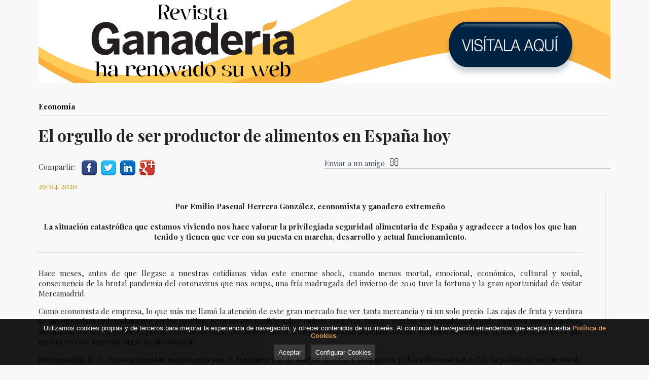

--- FILE ---
content_type: text/html
request_url: https://archivo.revistaganaderia.com/mercamadrid/economia/el-orgullo-de-ser-productor-de-alimentos-en-espana-hoy_11901_106_14896_0_1_in.html
body_size: 34564
content:

<!DOCTYPE html PUBLIC "-//W3C//DTD HTML 4.01 Transitional//EN" "http://www.w3.org/TR/html4/loose.dtd">
<html lang="es">
<head>

<title>El orgullo de ser productor de alimentos en España hoy</title>
<meta name="title" content="El orgullo de ser productor de alimentos en España hoy">
<meta name="description" content="Mercamadrid super&oacute; en 2019 los 30&nbsp;millones de euros en ingresos, con un beneficio neto de 8,2 millones de euros.Por&nbsp;Emilio Pascual Herrera Gonz&aacute;lez, economista y ganadero extreme&ntilde;o">
<meta name="keywords" content="Mercamadrid, coronavirus, dehesa extremeña, ovino, porcio">
<meta name="language" content="es">
<meta http-equiv="X-UA-Compatible" content="IE=100">

<meta name="twitter:card" content="summary_large_image"/>
<meta name="twitter:site" content="@edit_agricola"/>
<meta name="twitter:title" content="El orgullo de ser productor de alimentos en España hoy"/>
<meta name="twitter:description" content="Mercamadrid super&oacute; en 2019 los 30&nbsp;millones de euros en ingresos, con un beneficio neto de 8,2 millones de euros.Por&nbsp;Emilio Pascual Herrera Gonz&aacute;lez, economista y ganadero extreme&ntilde;o"/>
<meta name="twitter:image" content="http://archivo.revistaganaderia.com/v_portal/inc/imagen.asp?f=Dehesa28.jpg&c=1"/>
<meta property="og:title" content="El orgullo de ser productor de alimentos en España hoy"/>
<meta property="og:description" content="Mercamadrid super&oacute; en 2019 los 30&nbsp;millones de euros en ingresos, con un beneficio neto de 8,2 millones de euros.Por&nbsp;Emilio Pascual Herrera Gonz&aacute;lez, economista y ganadero extreme&ntilde;o"/>
<meta property="og:url" content=""/>
<meta property="og:type" content="article"/>
<meta property="og:site_name" content="archivo.revistaganaderia.com"/>
<meta property="og:image" content="archivo.revistaganaderia.com/v_portal/inc/imagen.asp?f=Dehesa28.jpg&c=1"/>
<meta property="og:image:width" content="200"/>
<meta property="og:image:height" content="200"/>
<meta property="fb:app_id" content="392941684159653"/>

<meta name="rating" content="general">
<meta http-equiv="pragma" content="no-cache">
<meta http-equiv="Content-Type" content="text/html; charset=iso-8859-1">

<meta name="viewport" content="width=device-width, initial-scale=1.0, maximum-scale=1.0">
<link rel="shortcut icon" href="/favicon.ico" >

<link rel="canonical" href="/mercamadrid/editorial-agricola-ganaderia/editorial-agricola-ganaderia_11901_106_14896_0_1_in.html" />

<script type="text/javascript">    
  var gb_carpeta_url = '';  
  var gb_v = 'v_portal';  
  var gb_p = 'personal'; 
  var gb_tx_caberruta = 'Introduzca una dirección de inicio de la ruta';   

  // <![CDATA[
	// Using document.write to load JavaScript dependencies to bypass O2 network inlining of JavaScript.
	function loadJS(file){document.write("<" + "script type='text/javascript' src='" + file + "'></" + "script>")}
	loadJS("//ajax.googleapis.com/ajax/libs/jquery/1.8/jquery.js");
	// ]]>
</script>
<script type="text/javascript" src="/v_portal/javascript/mensajes.js"></script>
<script type="text/javascript" src="/v_portal/javascript/prettyphoto/js/jquery.prettyPhoto.js"></script>
<script type="text/javascript" src="/v_portal/javascript/tooltipster.js"></script>
<script type="text/javascript" src="/v_portal/javascript/slick/slick.min.js"></script>

<script type="text/javascript" src="/v_portal/javascript/verflash.js"></script>

<link rel="stylesheet" href="/v_portal/flash/flowplayer/skin/functional.css">
<script src="/v_portal/flash/flowplayer/flowplayer.min.js"></script>

<script type="text/javascript">
	loadJS("/v_portal/javascript/esencia.js");
	loadJS("/v_portal/javascript/esencia-load.js?hrotar=-1");
</script>

<!--[if lt IE 9]>
	<script src="http://css3-mediaqueries-js.googlecode.com/svn/trunk/css3-mediaqueries.js"></script>
<![endif]-->

<script type="text/javascript">
  /**
   ** Variables globales para la política de cookies
  **/
  var gb_te_cookie='101'; // apartado con referencia especial cookies, al que redirecciona el enlace "Política de Cookies"
  var gb_nom_cookie='Política de cookies';
  
  /* Mensaje principal que se muestra en el banner. 
   * Por defecto: Utilizamos cookies propias y de terceros para mejorar la experiencia de navegación, y ofrecer contenidos de su interés.
   */
  var gb_mensj_cookie='Utilizamos cookies propias y de terceros para mejorar la experiencia de navegación, y ofrecer contenidos de su interés.';
  
  /* Mensaje por si se quiere indicar las cookies externas que se usan ej: Usamos Google Analytics , twitter
   * Por defecto: vacío
   */
  var gb_mensj_cookie_ext=''; //Para indicar las cookies externas que se usan ej: Usamos Google Analytics , twitter
  
  /* Mensaje final. 
   * Por defecto: 
   *  si hcookie=1 (menos estricta, se muestra el aviso pero se cargan las cookies siempre) --> Al continuar la navegación entendemos que acepta nuestra
   *  si hcookie=2 (más estricta, no se cargan cookies hasta no aceptar la política) --> Todos los componentes externos serán bloqueados hasta que acepte nuestra
   */
  var gb_txcookie2=' Al continuar la navegación entendemos que acepta nuestra ';

  var gb_txcookie3='Política de Cookies';// texto del enlace: Política de Cookies
  var gb_txcookie4='Aceptar';// texto botón: Aceptar
  var gb_txcookie5='Configurar Cookies';
  var gb_color_enlace='#D78E34'; //Color de texto del enlace
</script>
<script type="text/javascript" src="/v_portal/javascript/cookiesdirective.js"></script>
<script type="text/javascript" src="/v_portal/javascript/cookies-load.js"></script>

<link rel="stylesheet" type="text/css" href="/system/estilos/fonts/font-awesome.css">

<link href='https://fonts.googleapis.com/css?family=Playfair+Display:400,700,900' rel='stylesheet' type='text/css'>
<link href='https://fonts.googleapis.com/css?family=Montserrat:400,700' rel='stylesheet' type='text/css'>
<meta name="facebook-domain-verification" content="03h1zkwly50xqwysmaftpxzk7weors" />
<link rel="stylesheet" type="text/css" href="/v_portal/estilos/estilos.css" media="screen,print">
<link rel="stylesheet" type="text/css" href="/v_portal/estilos/heditor.css" media="screen,print">
<link rel="stylesheet" type="text/css" href="/v_portal/estilos.asp" media="screen,print"> 
<link rel="stylesheet" type="text/css" href="/v_portal/estilos/estilosprint.css" media="print">

<link rel="stylesheet" href="/v_portal/javascript/prettyphoto/css/prettyPhoto.css" type="text/css" media="screen" charset="utf-8">
<script type="text/javascript">

function cambiatamanio(imagen,tamanio)
{
  w=eval('document.images.'+imagen+'.width');
  h=eval('document.images.'+imagen+'.height');

  if (w>tamanio)
  {
    eval('document.images.'+imagen+'.height=h*(tamanio/w)');
    eval('document.images.'+imagen+'.width=tamanio');
  }
}

</script>
 
  
  <script>
		  (function(i,s,o,g,r,a,m){i['GoogleAnalyticsObject']=r;i[r]=i[r]||function(){
		  (i[r].q=i[r].q||[]).push(arguments)},i[r].l=1*new Date();a=s.createElement(o),
		  m=s.getElementsByTagName(o)[0];a.async=1;a.src=g;m.parentNode.insertBefore(a,m)
		  })(window,document,'script','//www.google-analytics.com/analytics.js','ga');
		
		  ga('create', 'UA-84357605-1', {'name':'cuenta1'});
		  ga('cuenta1.send', 'pageview');
		  ga('create', 'UA-120053871-2', {'name':'cuenta2'});
		  ga('cuenta2.send', 'pageview');
		
	</script>


</head>

<body>

  <div class="centrado">
 
    <div id="cabecera" class="blq">

  <div id="pase_informaciones_banner">

    <div  class=" primero">
          	
          	<a  href="/editorial-agricola-ganaderia/banner-superior/nueva-web-revista-ganaderia_15750_73_19476_0_1_in.html" title="Para leer más información">
<img src="/v_portal/inc/imagen.asp?f=banner-nueva-web-ganaderia68.gif&amp;c=1" alt="">          	
          	</a>
      				
    </div>

  </div>

    </div>  
    <div id="medio" class="blq">
      
         <div id="contenido">

  <div class="blq_nv marb12">
  
<div class="blq padb8 fs_15 col_ng5 txt_b">Economía</div>

<h1 class="titulo blq">El orgullo de ser productor de alimentos en España hoy</h1>

        <ul id="herr_compartir" class="menu padt8 padb4 t50 txcolap">
          <li><span class="blq_nv colgen v_norm mart8 padr8">Compartir:</span></li>
          <li id="facebook" class="padtb4 padlr4"><a href="http://www.facebook.com/sharer.php?u=http://archivo.revistaganaderia.com/mercamadrid/economia/el-orgullo-de-ser-productor-de-alimentos-en-espana-hoy_11901_106_14896_0_1_in.html" title="facebook (en nueva ventana)" target="_blank"><img src="/v_portal/imgs/facebook.png" width="30" title="facebook (en nueva ventana)" /></a></li>
          <!--<li id="facebook" class="padtb4 padlr4"><a href="http://www.facebook.com/sharer.php?u=http://archivo.revistaganaderia.com/mercamadrid/economia/el-orgullo-de-ser-productor-de-alimentos-en-espana-hoy_11901_106_14896_0_1_in.html" title="facebook (en nueva ventana)" target="_blank"><i class="fa fa-facebook-square colpri fs_1_25" title="facebook (en nueva ventana)"></i></a></li>-->
          <!--<li id="twitter" class="padtb4 padlr4"><a href="http://twitter.com/share?count=none&amp;lang=es&amp;url=http://archivo.revistaganaderia.com/mercamadrid/economia/el-orgullo-de-ser-productor-de-alimentos-en-espana-hoy_11901_106_14896_0_1_in.html" title="twitter (en nueva ventana)" target="_blank"><i class="fa fa-twitter-square colpri fs_1_25" title="twitter (en nueva ventana)"></i></a><script type="text/javascript" src="https://platform.twitter.com/widgets.js"></script></li>-->
          <li id="twitter" class="padtb4 padlr4"><a href="http://twitter.com/share?count=none&amp;lang=es&amp;url=http://archivo.revistaganaderia.com/mercamadrid/economia/el-orgullo-de-ser-productor-de-alimentos-en-espana-hoy_11901_106_14896_0_1_in.html" title="twitter (en nueva ventana)" target="_blank"><img src="/v_portal/imgs/twitter.png" width="30" title="twitter (en nueva ventana)" /></a><script type="text/javascript" src="https://platform.twitter.com/widgets.js"></script></li>
          <!--<li id="tuenti" class="padtb4 padlr4"><a href="http://www.tuenti.com/share?url=http://archivo.revistaganaderia.com/mercamadrid/economia/el-orgullo-de-ser-productor-de-alimentos-en-espana-hoy_11901_106_14896_0_1_in.html" title="tuenti (en nueva ventana)" target="_blank"><img src="/imgs/ic_c_tuenti.png" alt="tuenti (en nueva ventana)"></a></li>-->
          <li id="linkedin" class="padtb4 padlr4"><a href="http://www.linkedin.com/shareArticle?mini=true&amp;url=http://archivo.revistaganaderia.com/mercamadrid/economia/el-orgullo-de-ser-productor-de-alimentos-en-espana-hoy_11901_106_14896_0_1_in.html&amp;title=El+orgullo+de+ser+productor+de+alimentos+en+Espa%F1a+hoy" title="linkedin (en nueva ventana)" target="_blank"><img src="/v_portal/imgs/linkedin.png" width="30" title="linkedin (en nueva ventana)" /></a></li>
          <!--<li id="linkedin" class="padtb4 padlr4"><a href="http://www.linkedin.com/shareArticle?mini=true&amp;url=http://archivo.revistaganaderia.com/mercamadrid/economia/el-orgullo-de-ser-productor-de-alimentos-en-espana-hoy_11901_106_14896_0_1_in.html&amp;title=El+orgullo+de+ser+productor+de+alimentos+en+Espa%F1a+hoy" title="linkedin (en nueva ventana)" target="_blank"><i class="fa fa-linkedin-square colpri fs_1_25" title="linkedin (en nueva ventana)"></i></a></li>-->
          <li id="googlebookmarks" class="padtb4 padlr4"><a href="https://plus.google.com/share?url=http://archivo.revistaganaderia.com/mercamadrid/economia/el-orgullo-de-ser-productor-de-alimentos-en-espana-hoy_11901_106_14896_0_1_in.html" title="google plus (en nueva ventana)" target="_blank"><img src="/v_portal/imgs/googleplus.png" width="30" title="google plus (en nueva ventana)" /></a></li>
          <!--<li id="googlebookmarks" class="padtb4 padlr4"><a href="https://plus.google.com/share?url=http://archivo.revistaganaderia.com/mercamadrid/economia/el-orgullo-de-ser-productor-de-alimentos-en-espana-hoy_11901_106_14896_0_1_in.html" title="google plus (en nueva ventana)" target="_blank"><i class="fa fa-google-plus-square colpri fs_1_25" title="google plus (en nueva ventana)"></i></a></li>-->
          <!--<li id="delicious" class="padtb4 padlr4"><a href="http://del.icio.us/post?v=4&amp;noui&amp;jump=close&amp;url=http://archivo.revistaganaderia.com/mercamadrid/economia/el-orgullo-de-ser-productor-de-alimentos-en-espana-hoy_11901_106_14896_0_1_in.html" title="del.icio.us (en nueva ventana)" target="_blank"><i class="fa fa-delicious-square colpri fs_1_25" title="del.icio.us (en nueva ventana)"></i></a></li>-->
          <!--<li id="digg" class="padtb4 padlr4"><a href="http://digg.com/submit?phase=2&amp;url=http://archivo.revistaganaderia.com/mercamadrid/economia/el-orgullo-de-ser-productor-de-alimentos-en-espana-hoy_11901_106_14896_0_1_in.html" title="digg (en nueva ventana)" target="_blank"><i class="fa fa-digg colpri fs_1_25" title="digg (en nueva ventana)"></i></a></li>-->
          <!--<li id="meneame" class="padtb4 padlr4"><a href="http://meneame.net/login.php?return=/submit.php?url=http://archivo.revistaganaderia.com/mercamadrid/economia/el-orgullo-de-ser-productor-de-alimentos-en-espana-hoy_11901_106_14896_0_1_in.html&amp;ei=UTF" title="meneame (en nueva ventana)" target="_blank"><img src="/imgs/ic_c_meneame.png" alt="meneame (en nueva ventana)"></a></li>-->
          <!--<li id="fresqui" class="padtb4 padlr4"><a href="http://tec.fresqui.com/post?url=http://archivo.revistaganaderia.com/mercamadrid/economia/el-orgullo-de-ser-productor-de-alimentos-en-espana-hoy_11901_106_14896_0_1_in.html" title="fresqui (en nueva ventana)" target="_blank"><img src="/imgs/ic_c_fresqui.png" alt="fresqui (en nueva ventana)"></a></li>-->
          <!--<li id="technorati" class="padtb4 padlr4"><a href="http://technorati.com/faves?add=http://archivo.revistaganaderia.com/mercamadrid/economia/el-orgullo-de-ser-productor-de-alimentos-en-espana-hoy_11901_106_14896_0_1_in.html" title="technorati (en nueva ventana)" target="_blank"><img src="/imgs/ic_c_technorati.png" alt="technorati (en nueva ventana)"></a></li>-->
          <!--<li id="myyahoo" class="padtb4 padlr4"><a href="http://myweb2.search.yahoo.com/myresults/bookmarklet?u=http://archivo.revistaganaderia.com/mercamadrid/economia/el-orgullo-de-ser-productor-de-alimentos-en-espana-hoy_11901_106_14896_0_1_in.html" title="my yahoo (en nueva ventana)" target="_blank"><i class="fa fa-hacker-news colpri fs_1_25" title="my yahoo (en nueva ventana)"></i></a></li>-->
          <!--<li id="myspace" class="padtb4 padlr4"><a href="http://www.myspace.com/Modules/PostTo/Pages/?u=http://archivo.revistaganaderia.com/mercamadrid/economia/el-orgullo-de-ser-productor-de-alimentos-en-espana-hoy_11901_106_14896_0_1_in.html" title="my space (en nueva ventana)" target="_blank"><img src="/imgs/ic_c_myspace.png" alt="my space (en nueva ventana)"></a></li>-->
        </ul>

        <ul id="herr_enviar_amigo" class="menu padtb8 t50 txcolap brcs3">
          <li class="v_norm"><a id="henvami" href="/v_portal/apartados/enviaramigo.asp?te=106" title="Envía esta información a un amigo"><span class="bl_izq">Enviar a un amigo</span><i class="fa fa-envelope-o colpri fs_1_25 bl_izq padl8" title="Enviar a un amigo"></i></a></li>
        </ul>

<p class="blq v_norminact mart8">29/04/2020</p>

<div id="blq_30475"  class="bl_izq padr4p t95 brcs2">

        <div class=" v_norm">
           <h4 class="txa_c">Por Emilio Pascual Herrera Gonz&aacute;lez, economista y ganadero extreme&ntilde;o</h4>
<h4 class="txa_c">La situaci&oacute;n catastr&oacute;fica que estamos viviendo nos hace valorar la privilegiada seguridad alimentaria de Espa&ntilde;a y agradecer a todos los que han tenido y tienen que ver con su puesta en marcha, desarrollo y actual funcionamiento.</h4>
<hr>
<p style="text-align: justify;"></p>
        </div>

</div>

<div id="blq_30483"  class="bl_izq padr4p t95 brcs2">

        <div class=" v_norm marb8">
           <p style="text-align: justify;">Hace meses, antes de que llegase a nuestras cotidianas vidas este enorme shock, cuando menos mortal, emocional, econ&oacute;mico, cultural y social, consecuencia de la brutal pandemia del coronavirus que nos ocupa, una fr&iacute;a madrugada del invierno de 2019 tuve la fortuna y la gran oportunidad de visitar Mercamadrid.</p>
<p style="text-align: justify;">Como economista de empresa, lo que m&aacute;s me llam&oacute; la atenci&oacute;n de este gran mercado fue ver tanta mercanc&iacute;a y ni un solo precio. Las cajas de fruta y verdura se amontonaban ordenadamente en los pasillos, pero no era posible saber cu&aacute;nto costaban. Porque son los responsables de cada empresa mayorista (800 asentadas) los que negocian el precio con sus clientes, que tienen mayor o menor capacidad dependiendo del volumen de compra. El libre mercado es el que impera en este inmenso lugar de distribuci&oacute;n.</p>
<p style="text-align: justify;">Mercamadrid, S. A., cuyos accionistas mayoritarios son el Ayuntamiento de Madrid (51,13%) y la empresa p&uacute;blica Mercasa (48,63%), ha publicado su Cuenta de P&eacute;rdidas y Ganancias de 2019, y supera los&nbsp;30.000.000 de euros en ingresos, con un beneficio neto de 8,2 millones de euros. La actividad comercializadora de las empresas instaladas en el recinto ha crecido un 10,7%,&nbsp;con la venta y distribuci&oacute;n de m&aacute;s de&nbsp;3 millones de toneladas de alimentos,&nbsp;superando los 2 millones de toneladas de frutas y hortalizas.&nbsp;</p>
<p style="text-align: justify;">El 77% de los productos comercializados es de origen nacional, colaboran m&aacute;s 9.000 trabajadores, y diariamente acceden de media a este a este gran&nbsp;centro de la alimentaci&oacute;n fresca,15.000 veh&iacute;culos y 20.000 personas. En 2019 se han llegado a vender en un solo d&iacute;a 18,48 millones de kg de alimentos para su comercializaci&oacute;n, accediendo para ello 869 camiones abastecedores.</p>
        </div>

  <div class="fot_cen padb8">

  <a href="/v_portal/inc/clicklink.asp?t=1&amp;cod=30483&amp;c=1" rel="lightbox[11901]" title="Frutas">
<img src="/v_portal/inc/imagen.asp?f=1_Frutas49.JPG&amp;c=1" alt="Frutas"></a>
  </div>

</div>

<div id="blq_30476"  class="bl_izq padr4p t95 brcs2">

        <div class=" v_norm marb8">
           <p style="text-align: justify;">Para hacernos una ligera idea de la ingente cantidad de productos que pasan por ese mercado magno, en los cuadros adjuntos se recogen los kg de alimentos m&aacute;s vendidos en s&oacute;lo un semestre de 2019.</p>
<p style="text-align: justify;">Lo curioso es que en estos duros d&iacute;as en los que estamos siendo invadidos por ese enemigo viral se puede observar el gran surtido de frutas, verduras, carnes y pescados, expuestas en las estanter&iacute;as tanto de las grandes superficies, como de las peque&ntilde;as fruter&iacute;as, carnicer&iacute;as y pescader&iacute;as de nuestro querido Madrid.</p>
<p style="text-align: justify;">Hoy, los recuerdos de aquella visita me resultan m&aacute;s vivos, y me emociono y me pregunto por qu&eacute; parte de los tan merecidos aplausos que le dispensamos al personal sanitario diariamente al anochecer, no se los dedicamos a aquellos que sin fallar un solo d&iacute;a, hacen posible que esos productos frescos lleguen a nuestras casas en perfecto estado de conservaci&oacute;n.</p>
<p style="text-align: justify;">Entre ese personal a encomiar de forma plausible, deber&iacute;amos ser justos e incluir tambi&eacute;n a aquellos funcionarios del MAPA que tanto han tenido que ver con impulsar esos grandes y bien surtidos mercados de abastos, como es el referido Mercamadrid.</p>
        </div>

  <div class="fot_cen padb8">

  <a href="/v_portal/inc/clicklink.asp?t=1&amp;cod=30476&amp;c=1" rel="lightbox[11901]" title="">
<img src="/v_portal/inc/imagen.asp?f=2_Hortalizas_y_verduras39.JPG&amp;c=1" alt=""></a>
  </div>

</div>

<div id="blq_30477"  class="bl_izq padr4p t95 brcs2">

        <div class=" v_norm marb8">
           <p style="text-align: justify;">Lo anterior lo pido por partida doble porque tengo el honor y el orgullo de ser productor de carnes de porcino, vacuno, y ovino procedentes de las dehesas de Extremadura, adem&aacute;s de consumidor final de esos productos en los peque&ntilde;os comercios e hipermercados de toda Espa&ntilde;a en general, y en especial de los de Madrid.</p>
<p style="text-align: justify;">Mis colegas de otros pa&iacute;ses en contacto conmigo me escriben emails y whatsapps, me telefonean, y llama poderosamente mi atenci&oacute;n, &nbsp;que todos se est&aacute;n alarmando en general de forma un&aacute;nime, y en particular los italianos, quienes me dicen que en Palermo hay personas pidiendo la rebeli&oacute;n porque los recursos econ&oacute;micos no alcanzan tras el confinamiento y los alimentos no llegan a los lineales de exposici&oacute;n para su venta con la regularidad que lo hac&iacute;an tiempo atr&aacute;s, y que esa seguridad alimentaria que propugnaba la UE con el mercado com&uacute;n europeo, est&aacute; haciendo aguas en varios pa&iacute;ses de Europa y en otros del mundo, a excepci&oacute;n de Espa&ntilde;a, como he explicado desde mi percepci&oacute;n como productor y consumidor en l&iacute;neas anteriores.</p>
        </div>

  <div class="fot_cen padb8">

  <a href="/v_portal/inc/clicklink.asp?t=1&amp;cod=30477&amp;c=1" rel="lightbox[11901]" title="">
<img src="/v_portal/inc/imagen.asp?f=3_Carnes50.JPG&amp;c=1" alt=""></a>
  </div>

</div>

<div id="blq_30478"  class="bl_izq padr4p t95 brcs2">

        <div class=" v_norm marb8">
           <p style="text-align: justify;">En ese sentido, y en estos tiempos que corren, es justo destacar el Programa de Sostenibilidad Integral de la Industria Agroalimentaria del que el antiguo Ministerio espa&ntilde;ol de Agricultura y Pesca, Alimentaci&oacute;n y Medio Ambiente (MAPAMA), que surgi&oacute; con el objetivo de mejorar las condiciones econ&oacute;micas, sociales y ambientales del sector, fomentando la eficiencia y la creaci&oacute;n de valor a trav&eacute;s de una mejora de la sostenibilidad de la industria agroalimentaria en sus tres vertientes: ambiental, social y econ&oacute;mica. Dado el estrat&eacute;gico y potencialmente vulnerable &nbsp;sector agroalimentario, una de las pol&iacute;ticas prioritarias de aquel Ministerio fue mantener y fomentar la actividad productiva agroalimentaria.</p>
<p style="text-align: justify;">En este contexto, y con el convencimiento de que la sostenibilidad era una oportunidad &nbsp;y una necesidad para el futuro de la industria agroalimentaria, el Departamento desarroll&oacute; el mencionado programa.</p>
<p style="text-align: justify;">Porque como sabemos, el agroalimentario es un sector estrat&eacute;gico para la industria espa&ntilde;ola, con m&aacute;s de 30.000 empresas y una facturaci&oacute;n anual superior a 100 mil millones de euros, la sostenibilidad es el &uacute;nico modelo de futuro ya que los recursos naturales son finitos y la demanda del consumidor final contin&uacute;a aumentando. M&aacute;s del 50% de los europeos est&aacute; dispuesto a pagar m&aacute;s por productos elaborados de forma sostenible, y tambi&eacute;n el 90% de los espa&ntilde;oles le demanda m&aacute;s a su industria agroalimentaria.</p>
        </div>

  <div class="fot_cen padb8">

  <a href="/v_portal/inc/clicklink.asp?t=1&amp;cod=30478&amp;c=1" rel="lightbox[11901]" title="">
<img src="/v_portal/inc/imagen.asp?f=4_Pescados97.JPG&amp;c=1" alt=""></a>
  </div>

</div>

<div id="blq_30479"  class="bl_izq padr4p t95 brcs2">

        <div class=" v_norm marb8">
           <p style="text-align: justify;">El principal eje vertebrador del mencionado Programa era mejorar el sector agroalimentario espa&ntilde;ol, aunque como objetivos secundarios tambi&eacute;n pretend&iacute;a establecer enlaces entre las distintas empresas y administraciones del sector para facilitar un lugar en el que poder debatir sobre sostenibilidad y establecer herramientas de valoraci&oacute;n de la sostenibilidad de la industria y posibilitar el establecimiento de esquemas de certificaci&oacute;n.</p>
<p style="text-align: justify;">La finalidad de este programa era dar apoyo a las industrias agroalimentarias de Espa&ntilde;a para mejorar sus cuentas de resultados a trav&eacute;s de la mejora de la eficiencia productiva. Esta eficiencia se ha alcanzado, entre otros, a trav&eacute;s de una adecuada sostenibilidad industrial.</p>
<p style="text-align: justify;">'Seguridad alimentaria' surge como t&eacute;rmino hacia 1970, basado en la producci&oacute;n y disponibilidad alimentaria a nivel global y nacional. En 1980, se a&ntilde;adi&oacute; la idea del acceso tanto econ&oacute;mico como f&iacute;sico. Y en la d&eacute;cada de 1990, se reafirma la seguridad alimentaria como un derecho humano. Seg&uacute;n la Organizaci&oacute;n mundial para la Agricultura y la Alimentaci&oacute;n (FAO): &ldquo;La Seguridad Alimentaria a nivel de individuo, hogar, naci&oacute;n y global, se consigue cuando todas las personas, en todo momento, tienen acceso f&iacute;sico y econ&oacute;mico a suficiente alimento, seguro y nutritivo, para satisfacer sus necesidades alimenticias y sus preferencias, con el objeto de llevar una vida activa y sana&rdquo;.</p>
<p style="text-align: justify;">Gobernantes de muchos pa&iacute;ses del mundo y de la UE reafirmaron, en la declaraci&oacute;n de Roma sobre la seguridad alimentaria mundial, que &ldquo;todo ser humano posee el derecho a tener acceso a alimentos sanos y nutritivos, en consonancia con el derecho a una alimentaci&oacute;n apropiada, y con el derecho fundamental de toda persona a no padecer hambre".</p>
        </div>

  <div class="fot_cen padb8">

  <a href="/v_portal/inc/clicklink.asp?t=1&amp;cod=30479&amp;c=1" rel="lightbox[11901]" title="">
<img src="/v_portal/inc/imagen.asp?f=5_Marisco26.JPG&amp;c=1" alt=""></a>
  </div>

</div>

<div id="blq_30480"  class="bl_izq padr4p t95 brcs2">

        <div class=" v_norm">
           <p style="text-align: justify;">El derecho a estar protegido contra el hambre es fundamental. El Estado tiene la obligaci&oacute;n de asegurar, por lo menos, que las personas no mueran de inanici&oacute;n.</p>
<p style="text-align: justify;">El Gobierno tiene la obligaci&oacute;n de hacer todo lo posible por promover un disfrute pleno del derecho de sus ciudadanos a tener alimentos adecuados en su pa&iacute;s, es decir, las personas deber&iacute;an tener acceso f&iacute;sico y econ&oacute;mico en todo momento, a los alimentos en cantidad y de calidad adecuadas, para vivir saludables y activos.</p>
<p style="text-align: justify;">Entiendo como productor de alimentos, que para ser los adecuados deben ser culturalmente aceptables y que se produzcan de forma sostenible para el medio ambiente y la sociedad.</p>
<p style="text-align: justify;">El suministro no debe interferir con el disfrute de otros derechos humanos, es decir, no debe costar tanto adquirir suficientes alimentos para tener una alimentaci&oacute;n adecuada, que se pongan en peligro otros derechos econ&oacute;micos en detrimento de otros, y eso es precisamente de lo que se ocupa Mercamadrid.</p>
        </div>

</div>

<div id="blq_30481"  class="bl_izq padr4p t95 brcs2">

        <div class=" v_norm">
           <p style="text-align: justify;"><strong>El ejemplo de las dehesas extreme&ntilde;as en el sector c&aacute;rnico</strong></p>
<p style="text-align: justify;">Un ejemplo de productores de carnes con excelencia que llegan a nuestros mercados, son las dehesas de Extremadura. En esas dehesas, tanto la carne como los derivados del cerdo ib&eacute;rico (sector que supone m&aacute;s del 50% del PIB agrario extreme&ntilde;o), as&iacute; como la carne de ternera con origen en Extremadura (IGP Ternera de Extremadura), que ya alcanza aproximadamente los 5 millones de kg certificados en cada uno de los &uacute;ltimos a&ntilde;os, lo que representa un salto cuantitativo del 600%, podemos afirmar que constituyen dos modelos de &eacute;xito, consolidado y emergente respectivamente, en cuanto al aprovechamiento y la potenciaci&oacute;n de los recursos end&oacute;genos de esa regi&oacute;n.</p>
<p style="text-align: justify;">Las caracter&iacute;sticas particulares sobre composici&oacute;n y calidad de estos dos tipos de carnes (de cerdo ib&eacute;rico y de ternera IGP), se adaptan a las demandas actuales de los consumidores y pueden considerarse como prototipo de carnes de la dehesa y resultan clave para seguir incrementando las expectativas del mercado.</p>
<p style="text-align: justify;">No as&iacute; la caba&ntilde;a ganadera ovina, que no es capaz de seguir esa tendencia alcista en su consumo, e incluso desciende a&ntilde;o tras a&ntilde;o. Pero es que apenas ha sido estudiada y caracterizada este tipo de carne de cordero con vistas a obtener una carne de calidad diferenciada, aunque algunos trabajos sobre la carne de la raza merina, base de la caba&ntilde;a ganadera extreme&ntilde;a (proveniente de las que criaran aquellos monjes jer&oacute;nimos del monasterio de Guadalupe entre 1389-1835), han revelado que cuenta con las preferencias de los consumidores. Y dif&iacute;cilmente se puede pretender mantener un aumento continuado en la escala de producci&oacute;n sin un adecuado conocimiento de las bases cient&iacute;fico-t&eacute;cnicas que sustentan la calidad de las piezas certificadas.</p>
        </div>

</div>

<div id="blq_30484"  class="bl_izq padr4p t95 brcs2">

  <div class="fot_cen padb8">

  <a href="/v_portal/inc/clicklink.asp?t=1&amp;cod=30484&amp;c=1" rel="lightbox[11901]" title="Dehesa">
<img src="/v_portal/inc/imagen.asp?f=Dehesa10.jpg&amp;c=1" alt="Dehesa"></a>
  </div>

        <div class=" v_norm">
           <p class="txa_c"><span style="font-size: 8pt;"><em><strong>Imagen:&nbsp;Dehesa extreme&ntilde;a El Toril.</strong></em></span></p>
        </div>

</div>

<div id="blq_30485"  class="bl_izq padr4p t95 brcs2">

  <div class="fot_cen padb8">

  <a href="/v_portal/inc/clicklink.asp?t=1&amp;cod=30485&amp;c=1" rel="lightbox[11901]" title="Finca">
<img src="/v_portal/inc/imagen.asp?f=Finca43.jpg&amp;c=1" alt="Finca"></a>
  </div>

        <div class=" v_norm">
           <p class="txa_c"><span style="font-size: 8pt;"><em><strong>Imagen: Dehesa extreme&ntilde;a Burg&uuml;illa (antigua Briuguilla jer&oacute;nima).</strong></em></span></p>
        </div>

</div>

<div id="blq_30482"  class="bl_izq padr4p t95 brcs2">

        <div class=" v_norm">
           <p><strong>Conclusiones</strong></p>
<p style="text-align: justify;">Espa&ntilde;a goza de un sistema de producci&oacute;n y abastecimiento muy s&oacute;lido en toda la cadena agroalimentaria, esto es posible gracias al esfuerzo conjunto de muchas personas involucradas en el proceso de producci&oacute;n y comercializaci&oacute;n.</p>
<p style="text-align: justify;">El reto de mantener esta imagen de calidad diferenciada de otras muchas, se ve facilitada, cuando su comercializaci&oacute;n tiene lugar a trav&eacute;s de los excelentes canales como Mercamadrid, por ejemplo.</p>
<p style="text-align: justify;">Extremadura cuenta con productos de sus dehesas, certificados y amparados por marcas de calidad que ya son un paradigma de &eacute;xito, como es la denominaci&oacute;n de origen DO Dehesa de Extremadura, y la IGP Ternera de Extremadura.</p>
<p style="text-align: justify;">Todo lo anterior justifica con creces la emoci&oacute;n, el privilegio y el orgullo, que supone ser productor de alimentos de calidad procedentes de las dehesas de Espa&ntilde;a en Extremadura que vemos cada d&iacute;a en las estanter&iacute;as de nuestros mercados.</p>
        </div>

</div>

	</div>

    		</div>
  <div class="blq"><img src="https://track.adform.net/adfserve/?bn=29507486;1x1inv=1;srctype=3;ord=[timestamp]" border="0" width="1" height="1"/></div>
   
    </div>
  <div class="blq bg_ng5 padtb16 txa_c logos_pie">
  	
  	<a href="http://www.editorialagricola.com" target="_blank"><img src="/v_portal/imgs/logo-editorial-agricola.png" alt="Editorial Agrícola"></a>
  	<a href="http://www.conocerlaagricultura.com" target="_blank"><img src="/v_portal/imgs/conocer_logo.png" alt="Conocer la agricultura y la ganadería"></a>
  	<a href="http://libreria.editorialagricola.com" target="_blank"><img src="/v_portal/imgs/libreria_logo.png" alt="Libros"></a>
  	<a href="http://www.revistaagricultura.com" target="_blank"><img src="/v_portal/imgs/logoagricultura.png" alt="Agrigultura"></a>
  	<a href="http://www.revistaganaderia.com" target="_blank"><img src="/v_portal/imgs/logoganaderia.png" alt="Ganadería"></a>
  	<a href="http://www.masquemaquina.com" target="_blank"><img src="/v_portal/imgs/masquemaquinas.png" alt="Más que máquinas"></a>
  	<a href="http://www.youtube.com/user/editorialagricola " target="_blank"><img src="/v_portal/imgs/LOGOWEBTV.png" alt="WEB TV"></a>
  </div>    
  <div id="foot" class="blq padtb12">
    <div class="centrado">
    <div class="bl_izq">

<ul class="menupie fs_12">
<li class="primero"><a href="/editorial-agricola-ganaderia/menu-pie/quienes-somos_98_1_ap.html" class="colgen" title="Ir a&nbsp;QUIÉNES SOMOS">Quiénes somos
    </a>

  </li>
<li><a href="/editorial-agricola-ganaderia/menu-pie/aviso-legal_100_1_ap.html" class="colgen" title="Ir a&nbsp;AVISO LEGAL">Aviso legal
    </a>

  </li>
<li><a href="/editorial-agricola-ganaderia/menu-pie/politica-de-privacidad_186_1_ap.html" class="colgen" title="Ir a&nbsp;POLÍTICA DE PRIVACIDAD">Política de privacidad
    </a>

  </li>
<li><a href="/editorial-agricola-ganaderia/menu-pie/politica-de-cookies_101_1_ap.html" class="colgen" title="Ir a&nbsp;POLÍTICA DE COOKIES">Política de cookies
    </a>

  </li>
<li><a href="/editorial-agricola-ganaderia/menu-pie/contacto_154_1_ap.html" class="colgen" title="Ir a&nbsp;CONTACTO&nbsp;(en nueva ventana)" target="_blank">Contacto
    </a>

  </li>

</ul>

					<ul class="menupie fs_12">
						<li><a href="#" onclick="configCookies();">Configurar Cookies</a></li>
					</ul>
				</div>
				<div class="copyright bl_der martb24 fs_12 padr8">
					Copyright <span class="coldest2">@editorialagricola</span> 2026, todos los derechos reservados
				</div>
     </div>
  </div>
</div>
</body>
</html>


--- FILE ---
content_type: text/css
request_url: https://archivo.revistaganaderia.com/v_portal/estilos/estilos.css
body_size: 51660
content:
html{margin:0;padding:0;}body{margin:0;padding:0;height:100%;width:100%;border:0;font-family:'Playfair Display',serif;font-size:100%;color:#363636;background-color:#F8F8F8;}img{border:0;}a{text-decoration:none;}a:hover{color:#D78E34;}h1{font-weight:normal;}h3{font-weight:normal;}form{margin:0;padding:0;}iframe{position:relative!important;border:none;}.bl_izq{position:relative;float:left;margin:0;padding:0;}.bl_der{position:relative;float:right;margin:0;padding:0;}.blq{position:relative;float:left;margin:0;padding:0;clear:both;width:100%;}.blq_nv{position:relative;float:left;margin:0;padding:0;clear:both;width:100%;overflow:hidden;}.bl_izq_nv{position:relative;float:left;margin:0;padding:0;overflow:hidden;}.bl_der_nv{position:relative;float:right;margin:0;padding:0;}.bl_izq_cb{position:relative;float:left;margin:0;padding:0;clear:both;}.bl_der_cb{position:relative;float:right;margin:0;padding:0;clear:both;}.bl_col{position:relative;float:left;clear:both;margin:0 0 1em 0;padding:4%;width:91%;}.boton_fnd{border:none;color:#FFF;padding:.125em .25em;margin:0;font-size:.875em;cursor:pointer;}.boton_fnd:hover{background:#FFF;border:1px solid #FFF;color:#000;}.titulo{clear:both;position:relative;float:left;margin:0;padding:.5em 0 .5em 0;width:100%;font-family:'Playfair Display',serif;font-size:2em;color:#252323;font-weight:bold;border-top:1px solid #D9D9D9;}.titulo a{color:#D78E34;}.titulo a:hover{color:#D78E34;}.titport{margin:-5em 0 0 0;}.tit{position:relative;margin:0 0 .25em 0;padding:0;font-size:1em;font-family:'Playfair Display',serif;font-weight:normal;color:#252323;}.tit a:hover{color:#D78E34;}#uslogin{cursor:pointer;}#cablogin{position:absolute;right:.2em;top:3.85em;width:99%;z-index:1;}#blq_login{border:2px solid #252323;}#blq_login .tit{color:#000;}.titd{position:relative;margin:0 0 .25em 0;padding:0;font-size:1em;font-family:'Playfair Display',serif;color:#D78E34;font-weight:normal;}.titdsub{clear:both;width:98%;margin:0 0 .5em 0;padding:.25em;font-size:1.375em;color:#D78E34;border-bottom:2px solid #D78E34;font-weight:normal;}.menu{position:relative;float:left;margin:0;padding:0;}.menu li{list-style-type:none;float:left;position:relative;margin:0;display:inline;}.menu li img{vertical-align:middle;}.menupri{display:block;padding:0;width:100%;float:left;margin:0;background-color:#000;}.menupri li{list-style-type:none;margin:0;padding:.5em 0;display:inline-block;position:relative;float:left;}.menupri li.primero,.menupie li.primero{margin:0;}.menupri li a{font-size:1.25em;color:#FFF;width:95%;padding:0 1em;text-align:center;}.menupri ul{background-color:#252323;border-top:medium none;color:#FFF;display:none;left:0;margin:0;padding:0;position:absolute;top:2.5em;width:14em;z-index:100;}.menupri li:hover ul.menusec{display:block;}.menusec li:hover ul{display:block;}.menupri ul li{display:block;float:left;position:relative;text-align:left;margin:0;padding:0;width:100%;}.menupri ul li a{float:left;position:relative;width:90%;padding:.5em 5%;color:#FFF;border-bottom:1px solid #EDEDED;font-size:.9375em;}.menupri ul li a:hover{background-color:#EDEDED;color:#A4A4A4;}.menupri ul ul{top:0;left:14em;background-color:#EDEDED;border-top:1px solid #EDEDED;color:#A4A4A4;}.menupri ul ul a{color:#A4A4A4;}.menupri ul ul li a:hover{background-color:#252323;color:#FFF;}.menupie{position:relative;float:left;padding:0;margin:1.5em 0;}.menupie li{list-style-type:none;margin:0 0 0 .5em;display:inline-block;position:relative;float:left;}.menupie li a{font-size:1em;}.subapartados{width:100%;clear:both;padding:.5em 0;font-family:'Playfair Display',serif;border-top:1px solid #CAC8C8;}.subapartados li{padding:0 .625em 0 0;}.subapartados li a{position:relative;float:left;font-size:.9375em;color:#252323;border-bottom:4px solid;padding:.15em .25em;}.subapartados li a:hover,.subapartados li a.activo{color:#FFF;border-bottom:4px solid;}#emergentes{width:1px;height:1px;overflow:hidden;display:none;}.centrado{clear:both;position:relative;max-width:70.5em;margin:0 auto;padding:0;overflow:hidden;z-index:1;}#apdover .centrado{width:40em;}#cab_sup{padding:.25em 0;color:#FFF;z-index:5;}#cab_sup .centrado{z-index:5;overflow:visible;}#cab_sup a{color:#FFF;}#cab_sup a.activo{color:#000;}#cab_sup li a:hover{color:#000;}#cabecera{z-index:11;}#logotipo{z-index:1;position:relative;float:left;}#rrss_cab{padding:10em 0 0 0;}.blq_login{margin-top:-2em;}#foto_apartado{max-height:12.5em;}#foto_apartado img{width:100%;}#foto_apartado_rotar{width:100%;height:200px;}#medio{width:100%;margin:1.25em 0 0 0;}.menu_prin{width:100%;padding:.25em 0;color:#FFF;}.menu_prin li{padding:0 .5em;border-left:1px solid;width:auto;}.menu_lat li{background:#EEE;}.menu_lat ul li{color:#FFF;}.menu_lat li a:hover{background:#252323;color:#FFF;}ul.submenu{position:relative;float:left;margin:0;font-size:.9375em;padding:0 0 .5em .75em;width:90%;}ul.submenu li{text-transform:none;border:none;background:none;width:90%;padding-bottom:0;}ul.submenu li a{color:#D78E34;}#twttrHubFrame{display:none!important;}#col_centro{width:78%;}#col_centro_ampli{width:100%;}#contenido{position:relative;float:left;width:100%;overflow:hidden;margin:0 0 1em 0;padding:1em 0;}#col_centro #contenido{width:94%;}.contenidoampliado{width:95%!important;}#col_dest{width:22%;padding:0 0 1em 0;}#foot{font-family:'Open Sans',Arial,Lucida Sans Unicode,Tahoma,Trebuchet MS,Verdana,Helvetica,sans-serif;font-size:1em;color:#000;}#foot h3{color:#A4A4A4;font-size:1em;}#foot a{color:#A4A4A4;}#foot a:hover{color:#D78E34;}#foot ul li{list-style-type:none;display:inline;padding:0 .3em 0 0;}#foot li.primero{border:none;}#logo_pie img{margin:0 auto;display:block;}#print_foot_dat_col2{position:relative;float:right;border:none;margin:0;padding:0;width:91px;height:36px;font-size:.7em;text-transform:uppercase;overflow:hidden;}#print_foot_dat_col2 span{position:absolute;top:0;left:0;width:91px;height:36px;margin:0;padding:0;background:transparent url("../imgs/logo_sci_print.gif") no-repeat top left;z-index:2;cursor:pointer;}.descimg{display:block;clear:both;margin:.3em 0;font-size:.75em;color:#363636;text-align:center;}.descfotap{position:absolute;bottom:0;left:0;padding:1em 2%;margin:0;font-size:1.25em;background-color:#EDEDED;color:#A4A4A4;text-align:left;opacity:.7;width:96%;}.blink{background:url("../imgs/ic_blink.gif") no-repeat 0 0;padding:0;margin:0;float:left;width:30px;height:24px;}.fot_min{float:left;min-width:1.25em;margin:.2em 3% .5em 0;padding:0;width:30%;}.fot_min img{width:100%;}.col2 .fot_min{width:40%;}.col2 .fot_min{width:60%;}.col4 .fot_min{margin:0 0 .5em 0;width:100%;}.fot_izq{position:relative;float:left;min-width:1.25em;margin:1em 1em .6em 0;overflow:hidden;width:50%;}.fot_cen{position:relative;float:left;text-align:center;min-width:1.25em;margin:.75em auto .6em auto;padding:0;overflow:hidden;width:100%;}.fot_der{position:relative;float:right;min-width:1.25em;margin:1em 0 .6em 1em;padding:0;overflow:hidden;width:50%;}.fot_izq img,.fot_der img,.fot_cen img{width:100%;}.tablafix{border-collapse:collapse;border-spacing:0;table-layout:fixed;}.tabla{border-spacing:0;border-collapse:collapse;border:none;}.titcaja{position:relative;float:left;margin:1em 0 0 0;padding:.2em 4.35% .5em 0;width:95%;}.caja{position:relative;float:left;margin:0 0 1em 0;padding:4%;width:91%;}.iccaj{background:#000;width:16px;height:18px;}.icdesp{background:#000 url("../../imgs/icdesp.png") no-repeat 0 0;}.icple{background:#000 url("../../imgs/icple.png") no-repeat 0 0;}.ictit{background:#000;height:10px;width:10px;margin:2px 0 0 0;}#navegacion{float:left;font-weight:bold;margin:0;padding:0;position:relative;text-transform:uppercase;width:100%;}.nav1{background-color:#000;width:14%;}.nav1 .submenu_navegacion{background-color:#000;}.nav2{background-color:#FFC000;}.nav2 .submenu_navegacion{background-color:#FFC000;}.col_nav2{color:#FFC000;}.nav3{background-color:#FF9406;}.col_nav3{color:#FF9406;}.nav3 .submenu_navegacion{background-color:#FF9406;}.nav4{background-color:#9ED201;}.col_nav4{color:#9ED201;}.nav4 .submenu_navegacion{background-color:#9ED201;}.nav5{background-color:#68CA05;}.col_nav5{color:#68CA05;}.nav5 .submenu_navegacion{background-color:#68CA05;}.nav6{background-color:#00D09C;}.col_nav6{color:#00D09C;}.nav6 .submenu_navegacion{background-color:#00D09C;}.nav11{background-color:#00D2D1;}.col_nav11{color:#00D2D1;}.nav11 .submenu_navegacion{background-color:#00D2D1;}.nav7{background-color:#0084B4;}.col_nav7{color:#0084B4;}.nav7 .submenu_navegacion{background-color:#0084B4;}.nav12{background-color:#006A93;}.nav12 .submenu_navegacion{background-color:#006A93;}.nav8{background-color:#003267;}.col_nav8{color:#003267;}.nav8 .submenu_navegacion{background-color:#003267;}.nav10{background-color:#330065;}.col_nav10{color:#330065;}.nav10 .submenu_navegacion{background-color:#330065;}.nav9{background-color:#9387CC;}.nav9 .submenu_navegacion{background-color:#9387CC;}#navegacion li{display:block;float:left;list-style-type:none;padding:0;width:100%;}#navegacion .submenu_navegacion{margin:0;padding:0;width:100%;}#navegacion .submenu_navegacion li a{color:#FFF;padding:0;width:auto;height:auto;}#navegacion .submenu_navegacion li a:hover{color:#FFF;text-decoration:underline;}#navegacion .submenu_navegacion li a.pri{border-left:none;}.txtnav{color:#FFF!important;}#mcab li{display:block;float:left;list-style-type:none;}#cnav{position:absolute!important;top:0;left:0;width:14%;}#cnav.cp{background:#000;}#navegacion li a{color:#FFF;position:relative;float:left;margin:0;padding:1.25em 7% 1.25em 7%;width:86%;text-align:left;}#navegacion li i{text-align:center;width:1.5em;}.nav1 a{padding:1.25em 10% 1.25em 12%;width:78%;}.nav1 a.padlr5p{padding:1.35em 5% 1.35em 5%;}#navegacion li a.pad0{padding:0;}#navegacion li a:hover{color:#333;}#navegacion .txtnav{display:inline;padding:0 0 0 .5em;}#navegacion .submenu_navegacion{float:left;position:relative;top:0;}#navegacion .submenu_navegacion li{color:#FFF;padding:0 0 .75em 20%;width:80%;}#navegacion.navweb{position:absolute!important;top:64px!important;left:0!important;width:100%;padding:0!important;margin:0!important;z-index:100!important;}#navegacion.navweb #logotipo_int{display:none;}#logo-mv{display:none;}#mcab li{border-left:1px solid #EEE;padding:1.25em 1em;width:auto;}#mcab li.usuario_int{width:auto;}#mdesp_admin{padding:1em 0;width:14%;}#popup_container{min-width:240px;max-width:480px;}.a_cerrarvw span{background:transparent url("../imgs/bt_cerrar.gif") no-repeat 0 0;position:absolute;top:0;right:0;width:16px;height:16px;}.list_ed{white-space:nowrap;}.list_ed li{list-style-type:none;position:relative;float:left;height:20px;margin:0;padding:4px 0 4px 0;}.list_ed .editinf{color:#000;}.list_ed li a{padding:2px 4px 2px 4px;color:#000;}.list_ed .primero{border-left:none;}.list_ed ul{display:inline;margin:0;padding:0;font-size:1.25em;}.li_sombreado a{background-color:#000;color:#FFF;padding:3px 4px 6px 4px;}.list_ed li.linv1{z-index:100;}.list_ed li.linv1:hover{background-color:#D9D9D9;}.list_ed li.linv1 ul{display:none;}.list_ed li.linv1:hover ul,.list_ed li.linv1_hover ul{display:block;position:absolute;left:0;top:27px;margin:0;padding:0;z-index:200;background-color:#D9D9D9;color:#333;width:180px;overflow:hidden;}.list_ed li.mlinv2:hover ul{width:50px;}.list_ed li.mlinv3:hover ul{width:150px;}.list_ed li.linv1:hover ul li,.list_ed li.linv1_hover ul li{border-left:none;border-top:1px solid #000;clear:both;float:left;position:relative;width:100%;margin:0;padding:5px 0;z-index:300;}.list_ed li.linv1:hover ul li a,.list_ed li.linv1_hover ul li a{border-left:none;}.list_ed li.linv1:hover ul li.primero,.list_ed li.linv1_hover ul li.primero{border-top:none;}.list_ed li.linv1:hover ul li.li_sombreado a,.list_ed li.linv1_hover ul li.li_sombreado a{width:98%;padding-top:2px;padding-bottom:2px;display:block;}.pdf_object{height:400px;border:.625em solid #F0F0F0;}.pdf_object p{padding:1em;}.pdf_object object{display:block;}.mapa_alojamiento{height:600px;width:100%;}#carrito_compra{border:2px solid #EDEDED;background:#FFF;display:none;position:absolute;top:1.1em;right:0;width:35%;padding:.5em 2%;z-index:100;}#comercio_pasos .num{border:5px solid #D9D9D9;-webkit-border-radius:50px;-moz-border-radius:50px;border-radius:50px;background:#FFF;color:#000;padding:.25em .6em;font-size:1.75em;margin:0 .25em 0 0;}.chatpriv{background-color:#FFF;position:absolute;top:0;left:0;}.flowplayer{background-color:#777;margin-bottom:-3px;}.flowplayer.is-mouseout .fp-timeline{height:0;border:0;}#pase_informaciones_cab{position:relative;float:left;margin:0;padding:0;width:100%;max-height:20.8125em;overflow:hidden;}#pase_informaciones_cab .cont_texto{position:absolute;bottom:0;left:0;padding:0 0 1em 0;width:100%;z-index:20;background:rgba(0,0,0,.5);}#pase_informaciones_cab .tit_galeria_cab{position:relative;float:left;padding:2%;margin:0;color:#FFF;font-size:2em;width:96%;font-weight:700;}#pase_informaciones_cab .txt_galeria_cab{position:relative;float:left;padding:2%;margin:0;font-size:1.0625em;color:#FFF;width:96%;}#pase_informaciones_cab .tit_galeria_cab a,#pase_informaciones_cab .txt_galeria_cab a{color:#FFF;}#pase_informaciones_cab .tit_galeria_cab a:hover,#pase_informaciones_cab .txt_galeria_cab a:hover{color:#D78E34;}.slick-slide img:hover{opacity:.75;}#pase_informaciones_banner,#pase_informaciones_banner2{position:relative;float:left;margin:0;padding:0;width:100%;overflow:hidden;}#banner_sup{max-height:120px;}#banner_inf{max-height:120px;}#banner_sup img,#banner_inf img{width:100%;height:120px;}#infos_centrales .destacado_central{position:relative;float:left;width:96%;clear:both;padding:2% 2% 2% 0;margin:0 0 1em 0;}#infos_centrales .tit_apdo{font-family:"Playfair Display",serif;font-weight:700;font-size:2.25em;position:relative;float:left;padding:0;margin:0;}#infos_centrales .enl_apdo{position:absolute;right:.2em;bottom:.25em;}#infos_centrales .destacado_central.bg_ng2 .tit_apdo,#infos_centrales .destacado_central.bg_ng2 .tit_apdo a{color:#252323;}#infos_centrales .destacado_central.bg_ng2 tit_apdo a:hover,#infos_centrales .bg_ng2 .tit_info_rel a:hover,#infos_centrales .bg_ng2 .tit_info_abs a:hover{color:#D78E34;}#infos_centrales .bg_ng2,#infos_centrales .bg_ng2 .tit_info_rel,#infos_centrales .bg_ng2 .tit_info_abs,#infos_centrales .bg_ng2 .tit_info_rel a,#infos_centrales .bg_ng2 .tit_info_abs a{color:#FFF;}#infos_centrales .tit_apdo.sanidad,#infos_centrales .tit_apdo.sanidad a{color:#FFF;}#infos_centrales .tit_apdo.cultivos,#infos_centrales .tit_apdo.cultivos a{color:#FFF;}#infos_centrales .cultivos,#infos_centrales .bg_ng3 .tit_info_rel,#infos_centrales .bg_ng3 .tit_info_abs,#infos_centrales .bg_ng3 .tit_info_rel a,#infos_centrales .bg_ng3 .tit_info_abs a{color:#FFF;}#infos_centrales .tit_apdo.cultivos a:hover,#infos_centrales .bg_ng3 .tit_info_rel a:hover,#infos_centrales .bg_ng3 .tit_info_abs a:hover{color:#252323;}#infos_centrales .t60 .tit_info_abs{position:absolute;left:0;bottom:0;padding:1em 5%;width:90%;color:#FFF;font-size:1.1875em;z-index:20;background:rgba(0,0,0,.5);}#infos_centrales .t60 .tit_info_rel{position:relative;float:left;padding:10% 5%;width:90%;color:#FFF;font-size:1em;z-index:20;}#infos_centrales .t60 .tit_info_abs a,#infos_centrales .t60 .tit_info_rel a{color:#FFF;}#infos_centrales .t60 .tit_info_abs a:hover,#infos_centrales .t60 .tit_info_rel a:hover{color:#D78E34;}#infos_centrales .tipo_info_abs{background:#A7BA51;color:#252323;position:absolute;top:0;left:0;padding:.5em;z-index:10;}#infos_centrales .tipo_info_rel{background:#CAC8C8;color:#000;position:absolute;top:0;left:0;padding:.5em;z-index:10;}#infos_centrales .txt11,#infos_centrales .txt11 a{color:#FFF;}#infos_centrales .t36 h3{font-size:.9375em;}#infos_centrales .enl_apdo a{color:#D78E34;text-decoration:underline;font-size:.875em;}#infos_centrales .enl_apdo a:hover{color:#252323;}#infos_centrales .bl_der img{float:right;}#infos_centrales .fondo_titulo_dest{background:url("../imgs/fondo-titulo.jpg") top repeat-x;}#apdos_sobpie .tit_apdo{font-family:"Montserrat",sans-serif;font-size:1.25em;font-weight:700;}#apdos_sobpie .tipo_info_izq{background:#D78E34;color:#252323;position:absolute;top:0;left:0;padding:.5em;}#apdos_sobpie .tipo_info_der{background:#D78E34;color:#252323;position:absolute;top:0;left:4%;padding:.5em;}#dcha_rotacion img{width:100%;}#dcha_rotacion h3{position:absolute;left:0;bottom:0;padding:.5em 10% 1em 10%;width:80%;color:#FFF;font-size:1.5em;z-index:10;background:rgba(0,0,0,.5);display:none;}#dcha_rotacion h3 a{color:#FFF;}#dcha_rotacion h3 a:hover{color:#D78E34;}#pie_col_dcha .t100{overflow:hidden;}#pie_col_dcha img{width:100%;}#pie_col_dcha h3{position:relative;float:left;padding:5% 10% 3% 10%;width:80%;color:#FFF;font-size:1em;z-index:15;}#pie_col_dcha .txt11{position:relative;float:left;padding:0 10% 2%;width:80%;color:#FFF;font-size:.875em;z-index:15;}#pie_col_dcha .cont_texto_pie_coldcha{position:absolute;left:0;bottom:0;background:rgba(0,0,0,.5);}#pie_col_dcha h3 a,#pie_col_dcha .txt11 a{color:#FFF;}#pie_col_dcha h3 a:hover,#pie_col_dcha .txt11 a:hover{color:#D78E34;}#banners_lat .t100{max-height:8.5em;overflow:hidden;}#banners_lat img{width:100%;}#infos_centrales .t60 .mascara,#pase_informaciones_cab .masc_rotacion,#dcha_rotacion .mascara,#pie_col_dcha .mascara{background-image:linear-gradient(180deg,transparent 0,transparent,black 100%);position:absolute;top:0;left:0;height:100%;width:100%;z-index:10;}#busqueda_cab{float:left;margin-bottom:.5em;z-index:5;}#busqueda_cab .boton_fnd,#busqueda_pie .boton_fnd{background:url("../imgs/ico_lupa.png") no-repeat 10px 8px;border:none;padding:.5em 0;margin:0 2% 0 0;cursor:pointer;width:15%;}#busqueda_cab #txtbuscar,#busqueda_pie #txtbuscar{border:none;padding:.5em;width:75%;font-size:15px;font-family:"Open Sans",sans-serif;color:#363636;}.hdestacados{height:15em;}.hdestacados img{width:100%;}.elemento_tag{border:1px solid #CCC;border-radius:5px;margin-left:.5em!important;margin-right:.5em!important;}#infos_relacionadas .t27 img{width:100%;}#config-cook {background: rgba(0,0,0,0.7);position: fixed;overflow-x: hidden;overflow-y: auto;width: 100%;height: 100%;top: 0;left: 0;box-sizing: border-box;padding: 5%;z-index: 99991;}.config-cook-conten {position: relative;padding: 2em 3%;height: 90%;margin: 0 auto;background: #fff;width: 90%;max-width: 800px;border-radius: 4px;overflow-y: auto;}#popup {position: fixed;top: 0;left: 0;width: 90%;height: 100%;padding: 0 5%;background-color: rgba(0, 0, 0, 0.5);z-index: 999999;display: flex;justify-content: center;align-items: center;}#popup_contenido {padding: 2em;border-radius: 16px;background-color: white;position: relative;display: flex;flex-direction: column;max-width: 600px;width: calc(100% - 4em);animation: aparecer 0.5s ease forwards;transform: translateY(150px);opacity: 0;}@keyframes aparecer {100% {transform: translateY(0);opacity: 1;}}#popup_contenido img {margin-bottom: 1em;}.cerrar_popup {position: absolute;top: 1em;right: 1em;}.titulo_popup {text-align: center;font-size: 1.5em;font-weight: bold;}.boton_popup {background-color: #252323;border: 1px solid #252323;color: white;padding: 0.25em 0.5em;border-radius: 2px;font-size: 0.875em;}.boton_popup:hover {background-color: white;color: #252323;}.grupo_carusel{clear:both;position:relative;float:left;width:100%;margin:.625em 0;padding:0;}.foto_grande_horizontal{clear:both;position:relative;float:left;width:100%;margin:.5em 0;padding:0;}.carusel_horizontal{clear:both;position:relative;float:left;width:100%;height:5em;margin:0;padding:0;overflow:hidden;}.foto_grande_vertical{position:relative;float:left;width:70%;overflow:hidden;margin:0;padding:0;}.carusel_vertical{position:relative;float:right;width:28%;height:14.8em;margin:0;padding:0;overflow:hidden;}.previous_button{width:4em;display:block;cursor:pointer;position:relative;float:left;padding:2em 2em 0 .5em;font-weight:bold;color:#252323;font-size:.7em;}.previous_button_disabled{color:#CAC8C8;}.carusel_vertical .previous_button{clear:both;width:100%;float:left;padding:0;text-align:center;}.next_button{width:5em;display:block;cursor:pointer;position:relative;float:right;padding:2em 0 0 0;font-weight:bold;font-size:.7em;color:#252323;}.next_button_disabled{color:#CAC8C8;}.carusel_vertical .next_button{clear:both;width:100%;float:left;padding:0;text-align:center;}.container{position:relative;float:left;width:20.25em;overflow:hidden;margin:0;padding:0;}.carusel_vertical .container{height:11em;width:8em;}.lista_fotos{position:relative;float:left;width:10000em;height:5em;overflow:hidden;margin:0;padding:0;top:0;left:0;}.carusel_vertical .lista_fotos{width:100%;height:10000em;}.lista_fotos li{list-style-type:none;float:left;width:10.125em;overflow:hidden;margin:0;padding:0;}.carusel_vertical .lista_fotos li{width:8em;height:5.5em;padding:0;}.galeria{position:relative;float:left;width:100%;min-height:232px;}.titform{clear:both;position:relative;float:left;width:99%;margin:0 0 .5em 0;padding:0;font-size:.875em;text-align:left;color:#363636;}.txt_avisopeso{color:#3D4A5D;}.errorform{position:relative;float:left;color:#FFF;font-size:.875em;padding:.3em;margin:0;}.formulario #fset1{border:none;padding:1.0em 0 0 0;}.formulario #fset1 legend{margin:0 0 1em 0;padding:0;}.fset{position:relative;float:left;margin:0;padding:0;border:1px solid #EDEDED;padding:0 0 .5em 0;width:99%;overflow:hidden;}.fset legend{position:relative;float:left;margin:0 0 .5em 0;padding:.5em 0;background-color:#CAC8C8;font-family:'Playfair Display',serif;font-size:1em;color:#000;width:100%;text-align:center;}.lineaf,.lineachk{position:relative;float:left;margin:0 0 .5em 0;padding:0;width:100%;clear:both;}.lineafset{clear:both;position:relative;float:left;width:94%;margin:0 0 .625em 0;padding:0 1em;}.lineaftab{position:relative;float:left;margin:0 0 .5em 0;padding:0 0 0 1em;width:95%;clear:both;}.lineafdest{position:relative;float:left;margin:0 0 1em 0;padding:.5em;font-size:.9375em;background-color:#EDEDED;color:#A4A4A4;width:97%;}.formulario span.ftxt{position:relative;float:left;margin:0;padding:0;color:#363636;font-size:.875em;}.formulario input.cajaantispam{border:.1em solid #363636;background-color:#FFF;}input.bt_form{padding:.4em .5em;margin:0;font-family:'Playfair Display',serif;font-size:.9375em;color:#FFF;cursor:pointer;}input.bt_form:hover{border:.1em solid;background-color:#C09300;color:#FFF;}.fbuscar input.bt_form{margin:0;}a.bt_form{padding:.5em .5em;margin:0;color:#FFF;font-size:.875em;}.t31 a.bt_form,.t22 a.bt_form{display:block;width:100%;}a.bt_form:hover{border:.1em solid;background-color:#C09300;color:#FFF;}fieldset.fsetoculto{border:none;margin:0;padding:0;}.cajaf{position:relative;float:left;width:68%;margin:0;padding:.25em .125em;border:.1em solid #EDEDED;background-color:#FFF;color:#363636;font-family:'Playfair Display',serif;font-size:.9375em;}.lbl{display:block;position:relative;float:left;margin:0 .2em .2em 0;padding:.25em 0;color:#363636;width:30%;font-size:.9375em;}label.oculto{display:none;}.tooltipster-default{border-radius:4px;border:2px solid #CCC;background:#F0F0F0;color:#000;}.tooltipster-default .tooltipster-content{font-family:Arial,sans-serif;font-size:12px;line-height:16px;padding:.5em 10px;}.tooltipster-base{padding:0;font-size:0;line-height:0;position:absolute;z-index:9999999;pointer-events:none;width:auto;overflow:visible;}.tooltipster-arrow{display:block;text-align:center;width:100%;height:100%;position:absolute;top:0;left:0;z-index:-1;}.tooltipster-arrow span,.tooltipster-arrow-border{display:block;width:0;height:0;position:absolute;}.tooltipster-arrow-top span,.tooltipster-arrow-top-right span,.tooltipster-arrow-top-left span{border-left:9px solid transparent!important;border-right:9px solid transparent!important;border-top:9px solid;bottom:-8px;}.tooltipster-arrow-top .tooltipster-arrow-border,.tooltipster-arrow-top-right .tooltipster-arrow-border,.tooltipster-arrow-top-left .tooltipster-arrow-border{border-left:9px solid transparent!important;border-right:9px solid transparent!important;border-top:9px solid;bottom:-8px;}.tooltipster-arrow-bottom span,.tooltipster-arrow-bottom-right span,.tooltipster-arrow-bottom-left span{border-left:9px solid transparent!important;border-right:9px solid transparent!important;border-bottom:9px solid;top:-8px;}.tooltipster-arrow-bottom .tooltipster-arrow-border,.tooltipster-arrow-bottom-right .tooltipster-arrow-border,.tooltipster-arrow-bottom-left .tooltipster-arrow-border{border-left:9px solid transparent!important;border-right:9px solid transparent!important;border-bottom:9px solid;top:-8px;}.tooltipster-arrow-top span,.tooltipster-arrow-top .tooltipster-arrow-border,.tooltipster-arrow-bottom span,.tooltipster-arrow-bottom .tooltipster-arrow-border{left:0;right:0;margin:0 auto;}.tooltipster-arrow-top-left span,.tooltipster-arrow-bottom-left span{left:6px;}.tooltipster-arrow-top-left .tooltipster-arrow-border,.tooltipster-arrow-bottom-left .tooltipster-arrow-border{left:5px;}.tooltipster-arrow-top-right span,.tooltipster-arrow-bottom-right span{right:6px;}.tooltipster-arrow-top-right .tooltipster-arrow-border,.tooltipster-arrow-bottom-right .tooltipster-arrow-border{right:5px;}.tooltipster-arrow-left span,.tooltipster-arrow-left .tooltipster-arrow-border{border-top:8px solid transparent!important;border-bottom:8px solid transparent!important;border-left:8px solid;top:50%;margin-top:-7px;right:-8px;}.tooltipster-arrow-left .tooltipster-arrow-border{border-top:9px solid transparent!important;border-bottom:9px solid transparent!important;border-left:9px solid;margin-top:-8px;}.tooltipster-arrow-right span,.tooltipster-arrow-right .tooltipster-arrow-border{border-top:8px solid transparent!important;border-bottom:8px solid transparent!important;border-right:8px solid;top:50%;margin-top:-7px;left:-8px;}.tooltipster-arrow-right .tooltipster-arrow-border{border-top:9px solid transparent!important;border-bottom:9px solid transparent!important;border-right:9px solid;margin-top:-8px;}.tooltipster-fade{opacity:0;-webkit-transition-property:opacity;-moz-transition-property:opacity;-o-transition-property:opacity;-ms-transition-property:opacity;transition-property:opacity;}.tooltipster-fade-show{opacity:1;}.tooltipster-error{padding:0;font-size:0;line-height:0;position:absolute;z-index:9999999;pointer-events:none;width:auto;overflow:visible;}.tooltipster-error .tooltipster-content{color:#A70525;font-family:Arial,sans-serif;font-size:12px;line-height:16px;padding:2px 8px;background-color:#FFF;border:1px solid #A70525;box-shadow:0 0 4px #A70525;}.tooltipster-error .tooltipster-arrow{display:none;}.cajaerror{border:1px solid #A70525;box-shadow:0 0 5px #A70525;}.calendario{clear:both;position:relative;float:left;margin:.625em 0 0 0;padding:0;width:100%;}.fila_cal{clear:both;position:relative;float:left;width:100%;margin:0 0 1em 0;padding:0;}.fecha_cal{clear:both;position:relative;float:left;width:100%;margin:0 0 .3em 0;padding:0;color:#363636;font-size:.6875em;}.tbcalendario{border:1px solid #E1E1E1;clear:both;position:relative;margin:0 auto;width:100%;border-spacing:0;empty-cells:hide;border-collapse:collapse;}.tbcalendario caption{color:#FFF;margin:0 auto;padding:.3em 0;font-size:.9375em;font-weight:bold;}.tbcalendario caption a{color:#FFF;margin:0 .625em;}.tbcalendario a:hover{color:#D78E34;}.tbcalendario th{font-size:.9375em;padding:.5em 0;}.tbcalendario tr td{color:#363636;font-size:.9375em;margin:0;padding:.2em;text-align:center;}.tbcalendario tr td.diaactual,.tbcalendario tr td.diaactual a{background-color:#EDEDED;color:#A4A4A4;font-weight:bold;}.tbcalendario tr td.diamarcado,.tbcalendario tr td.diamarcado a{background-color:#EDEDED;color:#A4A4A4;}.tbcalendario img{margin:0;padding:0;width:1em;height:1em;}.oculto{display:none;}.dbl{display:block;}.dinl{display:inline;}.ohid{overflow:hidden;}.psr{position:relative;}.fl_l{float:left;}.fl_r{float:right;}.clb{clear:both;} .clr {clear:right;} .oauto_y{overflow-y:auto;}.oauto_x{overflow-x:auto;}.cr_p{cursor:pointer;}.tb_colap{border-collapse:collapse;}.brcb{border:1px solid #FFF;}.brcn{border:1px solid #EDEDED;}.brcn1{border-top:1px solid #EDEDED;}.brcn2{border-right:1px solid #EDEDED;}.brcn3{border-bottom:1px solid #EDEDED;}.brcn4{border-left:1px solid #EDEDED;}.brcn7{border-bottom:1px dotted #EDEDED;}.brci8{border-bottom:1px dashed #C09300;}.brcp4{border-left:1px solid #252323;}.brd{border:1px solid;}.brd1{border-top:1px solid;}.brd2{border-right:1px solid;}.brd3{border-bottom:1px solid;}.brd4{border-left:1px solid;}.brng1_1{border-top:1px solid #EEE;}.brng1_2{border-right:1px solid #EEE;}.brng1_3{border-bottom:1px solid #EEE;}.brng1_4{border-left:1px solid #EEE;}.brng2_1{border-top:4px solid #EEE;}.brng2_3{border-bottom:4px solid #EEE;}.primero{border:none;}.cb{background-color:#FFF;color:#000;}.cp{color:#FFF;}.cn{background-color:#EDEDED;color:#A4A4A4;}.cap{color:#FFF;}.colgen{color:#363636;}.colact{color:#D78E34;}.colovrbot{color:#ED941E;}.colpri{color:#252323;}.coldest2{color:#D78E34;}.bg_colpri{background:#252323;}.bg_ng1{background-color:#FFF;}.bg_ng2{background-color:#000;}.bg_ng3{background-color:#A7BA51;}.bg_ng4{background-color:#F8F8F8;}.bg_ng5{background-color:#424C5D;}.col_ng1{color:#FFF!important;}.col_ng1 .v_norm{color:#FFF!important;}.col_ng2{color:#85B200!important;}.col_ng3{color:#999!important;}.col_ng4{color:#B20000!important;}.col_ng5{color:#000!important;}.col_ng6{color:#F00!important;}.col_ng7{color:#FFBF00!important;}.col_ng8{color:#212121;!important;}.va_m{vertical-align:middle;}.va_t{vertical-align:top;}.va_b{vertical-align:bottom;}.txta_der{text-align:right;}.lty_c{list-style-type:circle;}.lty_s{list-style-type:square;}.lty_n{list-style-type:none;}.t1{width:1%;}.t4{width:4%;}.t5{width:5%;}.t6{width:6%;}.t8{width:8%;}.t10{width:10%;}.t15{width:15%;}.t18{width:18%;}.t20{width:20%;}.t22{width:22%;}.t23{width:23%;}.t24{width:24%;}.t25{width:25%;}.t26{width:26%;}.t27{width:27%;}.t30{width:30%;}.t31{width:31%;}.t31_3{width:31.3%;}.t32{width:32%;}.t33{width:33%;}.t35{width:35%;}.t36{width:36%;}.t40{width:40%;}.t44{width:44%;}.t46{width:46%;}.t47{width:47%;}.t48{width:48%;}.t49{width:49%;}.t50{width:50%;}.t54{width:54%;}.t55{width:55%;}.t58{width:58%;}.t60{width:60%;}.t61{width:61%;}.t62{width:62%;}.t62{width:62%;}.t65{width:65%;}.t65_5{width:65.5%;}.t66{width:66%;}.t67{width:67%;}.t70{width:70%;}.t72{width:72%;}.t74{width:74%;}.t75{width:75%;}.t80{width:80%;}.t84{width:84%;}.t85{width:85%;}.t86{width:86%;}.t90{width:90%;}.t91{width:91%;}.t92{width:92%;}.t93{width:93%;}.t94{width:94%;}.t95{width:95%;}.t95_8{width:95.85%;}.t96{width:96%;}.t97{width:97%;}.t98{width:98%;}.t99{width:99%;}.t100{width:100%;}.z1{z-index:1;}.z20{z-index:20;}.h300{height:18.75em;}.pad0{padding:0;}.padl0{padding-left:0;}.padt0{padding-top:0!important;}.padtb2{padding-top:.1em;padding-bottom:.1em;}.padl2{padding-left:.1em;}.pad2{padding:.125em;}.padtb2{padding-top:.125em;padding-bottom:.125em;}.padb3{padding-bottom:.2em;}.padt3{padding-top:.2em;}.pad4{padding:.25em;}.padtb4{padding-top:.25em;padding-bottom:.25em;}.padlr4{padding-left:.25em;padding-right:.25em;}.padtb5{padding-top:.3em;padding-bottom:.3em;}.padt4{padding-top:.25em;}.padr4{padding-right:.25em;}.padb4{padding-bottom:.25em;}.padl4{padding-left:.25em;}.padtinf025{padding:.25em 0;}.pad8{padding:.5em;}.padtb8{padding-top:.5em;padding-bottom:.5em;}.padlr8{padding-left:.5em;padding-right:.5em;}.padt8{padding-top:.5em;}.padr8{padding-right:.5em;}.padb8{padding-bottom:.5em;}.padl8{padding-left:.5em;}.padt12{padding-top:.75em;}.padb12{padding-bottom:.75em;}.padl12{padding-left:.75em;}.padtb12{padding-top:.75em;padding-bottom:.75em;}.padt13{padding-top:.8em;}.padtb14{padding-top:.875em;padding-bottom:.875em;}.pad16{padding:1em;}.padtb16{padding-top:1em;padding-bottom:1em;}.padlr16{padding-left:1em;padding-right:1em;}.padt16{padding-top:1em;}.padr16{padding-right:1em;}.padb16{padding-bottom:1em;}.padl16{padding-left:1em;}.padr1p{padding-right:1%;}.pad20{padding:1.25em;}.padtb20{padding-top:1.25em;padding-bottom:1.25em;}.padl20{padding-left:1.25em;}.pad24{padding:1.5em;}.padtb24{padding-top:1.5em;padding-bottom:1.5em;}.padt24{padding-top:1.5em;}.padr24{padding-right:1.5em;}.padb24{padding-bottom:1.5em;}.padl24{padding-left:1.5em;}.padt28{padding-top:1.75em;}.padt32{padding-top:2em;}.padr32{padding-right:2em;}.padb32{padding-bottom:2em;}.padl32{padding-left:2em;}.padtb32{padding-top:2em;padding-bottom:2em;}.padl40{padding-left:2.5em;}.padl48{padding-left:3em;}.padt48{padding-top:3em;}.pad2p{padding:2%;}.padl2p{padding-left:2%;}.padr2p{padding-right:2%;}.padlr2p{padding-left:2%;padding-right:2%;}.pad4p{padding:4%;}.padl4p{padding-left:4%;}.padr4p{padding-right:4%;}.padlr4p{padding-left:4%;padding-right:4%;}.padl5p{padding-left:5%;}.padr5p{padding-right:5%;}.padlr5p{padding-left:5%;padding-right:5%;}.mar0{margin:0;}.marauto{margin:0 auto;}.mart2{margin-top:.125em;}.marl0{margin-left:0;}.mart4{margin-top:.25em;}.marr4{margin-right:.25em;}.marb4{margin-bottom:.25em;}.marl4{margin-left:.25em;}.mart6{margin-top:.35em;}.marb6{margin-bottom:.35em;}.martb8{margin-top:.5em;margin-bottom:.5em;}.marlr8{margin-left:.5em;margin-right:.5em;}.mart8{margin-top:.5em;}.marr8{margin-right:.5em;}.marb8{margin-bottom:.5em;}.marl8{margin-left:.5em;}.mart10{margin-top:.625em;}.marb10{margin-bottom:.625em;}.marr12{margin-right:.75em;}.marl12{margin-left:.75em;}.marb12{margin-bottom:.75em;}.mart12{margin-top:.75em;}.mart13{margin-top:.8em;}.martb16{margin-top:1em;margin-bottom:1em;}.mart16{margin-top:1em;}.marr16{margin-right:1em;}.marb16{margin-bottom:1em;}.marl16{margin-left:1em;}.marl20{margin-left:1.25em;}.martb24{margin-top:1.5em;margin-bottom:1.5em;}.mart32{margin-top:2em;}.martb32{margin-top:2em;margin-bottom:2em;}.marb32{margin-bottom:2em;}.marl32{margin-left:2em;}.mart48{margin-top:48px;}.marl32p{margin-left:2%;}.marl3p{margin-left:3%;}.marl4p{margin-left:4%;}.txt_b{font-weight:bold;}.txt_n{font-weight:normal;}.txt_em{font-style:italic;}.txt_u{text-decoration:underline;}.txt_up{text-transform:uppercase;}.v_gr{font-family:'Playfair Display',serif;font-size:1em;color:#363636;}.v_grcd{font-family:'Playfair Display',serif;font-size:1em;color:#3D4A5D;}.v_grcd2{font-family:'Playfair Display',serif;font-size:1em;color:#D78E34;}.v_grinact{font-family:'Playfair Display',serif;font-size:1em;color:#C09300;}.v_gract{font-family:'Playfair Display',serif;font-size:1em;color:#D78E34;}.v_grsobcn{font-family:'Playfair Display',serif;font-size:1em;color:#A4A4A4;}.v_grsobcs{font-family:'Playfair Display',serif;font-size:1em;color:#000;}.v_grsobcp{font-family:'Playfair Display',serif;font-size:1em;color:#FFF;}.v_tdest{font-size:1.3em;}.v_norm{font-family:'Playfair Display',serif;font-size:.9375em;color:#252323;}.norm{font-family:Lato,Arial,sans-serif;font-size:.875em;color:#000;}.v_normcd{font-family:'Playfair Display',serif;font-size:.9375em;}.v_normcd2{font-family:'Playfair Display',serif;font-size:.9375em;color:#D78E34;}.v_norminact{font-family:'Playfair Display',serif;font-size:.9375em;color:#C09300;}.v_normact{font-family:'Playfair Display',serif;font-size:.9375em;color:#D78E34;}.v_normsobcp{font-family:'Playfair Display',serif;font-size:.9375em;color:#FFF;}.v_normsobcs{font-family:'Playfair Display',serif;font-size:.9375em;color:#000;}.v_normsobcn{font-family:'Playfair Display',serif;font-size:.9375em;color:#A4A4A4;}.v_normsobcb{font-family:'Playfair Display',serif;font-size:.9375em;color:#000;}.v_tnorm{font-size:.9375em;}.v_normcd2 a{color:#D78E34;}.v_norminact a{color:#C09300;}.v_normact a{color:#D78E34;}.v_normsobcp a{color:#FFF;}.v_normsobcs a{color:#000;}.v_normsobcn a{color:#A4A4A4;}.v_normsobcb a{color:#000;}.v_normm{font-family:'Playfair Display',serif;font-size:1.25em;color:#363636;}.v_normmcd{font-family:'Playfair Display',serif;font-size:1.25em;}.v_normmcd2{font-family:'Playfair Display',serif;font-size:1.25em;color:#D78E34;}.v_normminact{font-family:'Playfair Display',serif;font-size:1.25em;color:#C09300;}.v_normmact{font-family:'Playfair Display',serif;font-size:1.25em;color:#D78E34;}.v_normmsobcp{font-family:'Playfair Display',serif;font-size:1.25em;color:#FFF;}.v_normmsobcs{font-family:'Playfair Display',serif;font-size:1.25em;color:#000;}.v_normmsobcn{font-family:'Playfair Display',serif;font-size:1.25em;color:#A4A4A4;}.v_normm a{color:#363636;}.v_normmsobcp a{color:#FFF;}.v_normsobcs a{color:#000;}.v_normmsobcn a{color:#A4A4A4;}.v_pq{font-family:'Playfair Display',serif;font-size:.6875em;color:#363636;}.v_pqcd{font-family:'Playfair Display',serif;font-size:.6875em;}.v_pqcd2{font-family:'Playfair Display',serif;font-size:.6875em;color:#D78E34;}.v_pqinact{font-family:'Playfair Display',serif;font-size:.6875em;color:#C09300;}.v_pqact{font-family:'Playfair Display',serif;font-size:.6875em;color:#D78E34;}.v_pqsobcp{font-family:'Playfair Display',serif;font-size:.6875em;color:#FFF;}.v_pqsobcs{font-family:'Playfair Display',serif;font-size:.6875em;color:#000;}.v_pqsobcn{font-family:'Playfair Display',serif;font-size:.6875em;color:#A4A4A4;}.v_m1{font-family:'Playfair Display',serif;font-size:1.25em;}.v_m2{font-family:'Playfair Display',serif;font-size:.9375em;}.v_m3{font-family:'Playfair Display',serif;font-size:.875em;}.v_m4{font-family:'Playfair Display',serif;font-size:.875em;}.v_mr{font-family:'Playfair Display',serif;font-size:.6875em;}.v_tpq{font-size:.6875em;}.v_tnorm{font-size:.9375em;}.v_tnormm{font-size:1.25em;}.v_tgr{font-size:1em;}.fs_12{font-size:.75em;}.fs_15{font-size:.9375em;}.fs_20{font-size:1.25em;}.fs_24{font-size:1.5em;}.fs_0_9375{font-size:.9375em;}.fs_0_75{font-size:.75em;}.fs_1_25{font-size:1.25em;}.fs_2{font-size:2em;}.fs_3{font-size:3em;}.cb{background-color:#FFF;color:#000;}.cp{color:#FFF;}.cn{background-color:#EDEDED;color:#A4A4A4;}.cap{color:#FFF;}.colgen{color:#363636;}.colact{color:#D78E34;}.colovrbot{color:#ED941E;}.colpri{color:#252323;}.col_ng1{color:#FFF!important;}.col_ng1 .v_norm{color:#FFF!important;}.col_ng2{color:#85B200!important;}.col_ng3{color:#999!important;}.col_ng4{color:#B20000!important;}.col_ng5{color:#000!important;}.col_ng6{color:#F00!important;}.col_ng7{color:#FFBF00!important;}.col_ng8{color:#212121;!important;}.blq_nv p,.blq_nv ul,.blq_nv ol{margin-bottom:0;padding-bottom:0;}.heditor_first{margin-top:0;padding-top:0;}ul.heditor_first{padding:0;}.heditor_first li{padding:.25em 0;list-style-position:inside;}.txa_l{text-align:left;}.txa_r{text-align:right;}.txa_c{text-align:center;}.txa_j{text-align:justify;}.txa_u{text-decoration:underline;}.heditor_sangria1{margin-left:3em;}.heditor_sangria2{margin-left:6em;}.heditor_sangria3{margin-left:9em;}.heditor_sangria4{margin-left:12em;}.heditor_sangria5{margin-left:15em;}.heditor_sangria6{margin-left:18em;}.heditor_sangria7{margin-left:21em;}.heditor_sangria8{margin-left:24em;}.heditor_sangria9{margin-left:27em;}.heditor_sangria10{margin-left:30em;}.heditor_tit{font-family:Tahoma,Trebuchet MS,Verdana,Helvetica,sans-serif;font-size:1.6em;color:#3D4A5D;}.heditor_txtdest{font-family:Tahoma,Trebuchet MS,Verdana,Helvetica,sans-serif;font-size:1.4em;color:#363636;}.heditor_fnddest{background-color:#CAC8C8;color:#000;}.heditor_fpeq{font-size:.8em;}.heditor_fnorm{font-size:1em;}.heditor_fgr{font-size:1.4em;}.heditor_fmuygr{font-size:1.6em;}.heditor_bgcolor_colpri{background-color:#252323;}.heditor_bgcolor_colneu{background-color:#EDEDED;}.heditor_bgcolor_colsec{background-color:#CAC8C8;}.heditor_color_coldest{color:#3D4A5D;}.heditor_color_coldest2{color:#D78E34;}.heditor_color_colact{color:#D78E34;}.heditor_bgcolor_rojo{background-color:#f00;}.slick-slider{position:relative;display:block;box-sizing:border-box;-moz-box-sizing:border-box;-webkit-touch-callout:none;-webkit-user-select:none;-khtml-user-select:none;-moz-user-select:none;-ms-user-select:none;user-select:none;-ms-touch-action:initial;touch-action:initial;-webkit-tap-highlight-color:transparent;}.slick-list{position:relative;overflow:hidden;display:block;margin:0;padding:0;}.slick-list:focus{outline:none;}.slick-loading .slick-list{background:white url(./ajax-loader.gif) center center no-repeat;}.slick-list.dragging{cursor:pointer;cursor:hand;}.slick-slider .slick-list,.slick-track,.slick-slide,.slick-slide img{-webkit-transform:translate3d(0,0,0);-moz-transform:translate3d(0,0,0);-ms-transform:translate3d(0,0,0);-o-transform:translate3d(0,0,0);transform:translate3d(0,0,0);}.slick-track{position:relative;left:0;top:0;display:block;zoom:1;}.slick-track:before,.slick-track:after{content:"";display:table;}.slick-track:after{clear:both;}.slick-loading .slick-track{visibility:hidden;}.slick-slide{float:left;height:100%;min-height:1px;display:none;}.slick-slide img{display:block;width:100%;}.slick-slide.slick-loading img{display:none;}.slick-slide.dragging img{pointer-events:none;}.slick-initialized .slick-slide{display:block;}.slick-loading .slick-slide{visibility:hidden;}.slick-vertical .slick-slide{display:block;height:auto;border:1px solid transparent;}.slick-prev,.slick-next{position:absolute;display:block;height:80px;width:80px;line-height:0;font-size:0;cursor:pointer;background:transparent;color:transparent;top:38%;margin-top:-10px;padding:0;border:none;outline:none;}.slick-prev:focus,.slick-next:focus{outline:none;}.slick-prev.slick-disabled:before,.slick-next.slick-disabled:before{opacity:.25;}.slick-prev:before,.slick-next:before{font-size:20px;line-height:1;color:white;opacity:.85;-webkit-font-smoothing:antialiased;-moz-osx-font-smoothing:grayscale;}.slick-prev{left:10px;}.slick-prev:before{content:url("../imgs/flecha_izda.png");}.slick-next{right:10px;}.slick-next:before{content:url("../imgs/flecha_dcha.png");}.slick-slider{margin-bottom:.75em;}.slick-dots{position:absolute;bottom:0;list-style:none;display:block;text-align:center;padding:1em 0;margin:0;width:100%;}.slick-dots li{position:relative;display:inline-block;height:20px;width:14px;margin:0 5px;padding:0;cursor:pointer;}.slick-dots li button{border:0;background:transparent;display:block;height:20px;width:14px;outline:none;line-height:0;font-size:0;color:transparent;padding:5px;cursor:pointer;outline:none;}.slick-dots li button:focus{outline:none;}.slick-dots li button:before{position:absolute;top:0;left:0;content:"\2022";width:14px;height:20px;font-size:60px;line-height:20px;text-align:center;color:#CAC8C8;opacity:.25;-webkit-font-smoothing:antialiased;-moz-osx-font-smoothing:grayscale;}.slick-dots li.slick-active button:before{opacity:.75;}@media screen and (max-width:1420px){#mdesp_admin .v_norm{font-size:.8em;}.navweb .norm{font-size:.8em;}}@media screen and (max-width:1320px){#mdesp_admin{padding:1.155em 0;}#mdesp_admin img{padding-left:35%!important;}#mdesp_admin .txt{display:none;}.madmin .col_ng8{display:none;}.madmin li{padding:1.5em 1em;}#mcab li{padding:1.45em 1em;}.navweb .norm{font-size:.8em;}#navegacion.navweb{top:69px!important;}}@media screen and (max-width:1200px){.menupri li a{padding:0 .75em;font-size:1.2em;}.centrado{width:100%;}.navweb .txt{display:none;}#navegacion li a{text-align:center;}#navegacion .submenu_navegacion li a{text-align:left;}#infos_centrales .destacado_central img,#dcha_rotacion img,#banners_lat img,#pie_col_dcha img{width:100%;}}@media screen and (max-width:1150px){#logotipo img{width:100%;}#infos_centrales .bl_der.t80{width:75%;}#uslogin img,.blq.padt8.padb4 img{width:100%;}#banner_sup img,#banner_inf img{height:auto;}}@media screen and (max-width:1100px){.copyright{float:left;margin:0 0 1em 0;clear:both;}.menupie{margin:1.5em 0 .5em 0;}}@media screen and (max-width:1024px){#navegacion li{position:relative;}#navegacion .submenu_navegacion{float:none;position:absolute;top:0;right:-15em;width:15em;padding:1em 0;}#mcab .txt{display:none;}#mcab .fa{padding-right:0!important;}.menupri li a{font-size:1em;}#pase_informaciones_banner,#pase_informaciones_banner2{height:auto;margin:0 0 1em 0;}#infos_centrales .t60 .tit_info_abs{font-size:1.25em;}#infos_centrales .t36 h3{font-size:.875em;}#infos_centrales .padtb8{padding-top:.25em;padding-bottom:.25em;}#dcha_rotacion h3{font-size:1.25em;}#rrss_cab{padding:0;}#menu-resp{position:relative;float:left;width:100%;margin:0;}.btn-resp{top:-2em;display:block!important;height:2em;width:2em;position:absolute;right:0;cursor:pointer;}.btn-resp.open{background:#252323 url("../imgs/ic_open.png") center center no-repeat;}.btn-resp.close{background:#252323 url("../imgs/ic_close.png") center center no-repeat;}.menupri{background:#252323;display:none;padding:0;margin:0;width:100%;}.menupri li{border:none;border-bottom:1px solid #FFF;padding:0;width:100%;display:block;float:left;text-align:left;margin:0;}.menupri li a{color:#FFF;padding:.5em 5%;width:80%;float:left;position:relative;}.menupri li:hover,.menupri li a:hover,.menupri li a.activo{background-color:#EDEDED;color:#A4A4A4;}.menupri li:hover a{color:#A4A4A4;}.menupri li:hover ul.menusec{display:none;}.menupri ul{position:relative;float:left;padding:0;margin:0;width:100%;top:0;background:#CAC8C8;}.menupri ul li a{width:80%;border-bottom:none;color:#000;}.menusec li:hover ul{display:none;}.menupri ul ul{top:0;left:0;}.mdesp{background:transparent url("../imgs/ic_mdesp.png") no-repeat center center;display:block;position:relative;float:left;width:10%;cursor:pointer;min-height:2em;}.menupri li:hover .mdesp{background:transparent url("../imgs/ic_mdesp_n.png") no-repeat center center;}.logos_pie a{position:relative;float:left;padding:.25em 0;}#foot .bl_der,.menupie{font-size:.8125em;}}@media screen and (max-width:900px){.menupri ul{top:2.25em;}#infos_centrales .t60,#infos_centrales .t36{width:96%;padding:0 2%;}#infos_centrales .tit_apdo{margin:0 0 .5em 2%;}#infos_centrales .bl_der .t80{width:75%;}#infos_centrales .t60 .tit_info_abs{padding:1em 2%;width:96%;}#infos_centrales .t36 h3{width:96%;padding:0 2%;}#infos_centrales .padtb8{padding:.5em 0;}#infos_centrales.t58.padl2p{padding-left:4%;}#pase_informaciones_cab .cont_texto{top:55%;}#pase_informaciones_cab .tit_galeria_cab,#infos_centrales .tit_apdo{font-size:1.5em;}#foot .bl_der,.menupie{margin:.5em 0;}}@media screen and (max-width:800px){#carrito_compra{width:50%;}#cablogin{right:2%;top:1.25em;width:40%;}.cont-arti .t40{width:50%;}.cont-arti .t60{width:50%;}#pase_informaciones_cab .tit_galeria_cab{font-size:1.25em;}#foot .bl_der{float:left;}}@media screen and (max-width:768px){.t22,.t74{width:48%;padding:0 1%!important;margin:.25em 0!important;}.marl4p,.marl3p{margin-left:2%;}.col2 .fot_min,.col3 .fot_min,.col4 .fot_min{width:100%;margin:.2em 0 .5em 0;}#col_dest{padding:0 4% 0 4%;width:92%;}#dcha_rotacion{display:none;}#col_centro{width:100%;}#contenido{padding:0 4%;width:92%!important;}#foot{padding:1em 4%;width:92%;}#foot ul{width:100%;}.cont-arti .precio{position:relative;float:left;margin:0;padding:0;width:100%;}#banner_inf{margin-top:1em;}#col_dest #dcha_rotacion{width:49%;margin-left:2%;}#col_dest #dcha_rotacion .blq{width:100%;padding-right:2%;}#col_dest #dcha_rotacion .bl_izq .mascara{width:100%;}#banners_lat .bl_izq{width:48%;padding-left:2%;}#pie_col_dcha .bl_izq{width:48%;padding-left:2%;}#pie_col_dcha .bl_izq .mascara{width:96%;margin-left:4%;}#col_dest h3{font-size:1em;}#plugin{display:none;}#uslogin img,.blq.padt8.padb4 img{width:auto;}}@media screen and (max-width:700px){#mdesp_admin img{padding-left:20%!important;}.hdestacados,#pie_col_dcha .t100{height:auto;}.menupie li{padding:.5em 2%!important;width:46%;margin:0;}#infos_relacionadas .t27{padding:1%;}}@media screen and (max-width:600px){.separacion_megabanner{display:none;}#logotipo.t60{width:92%;padding:0 4% .5em 4%;}#cablogin{width:60%;}#carrito_compra{width:65%;}#login_usuario .t35{width:100%;}#login_usuario .t60{width:100%;}#pase_informaciones_cab .txt_galeria_cab{font-size:.75em;}.slick-dots li button::before{font-size:45px;}#col_dest h3{font-size:.75em;}#rrss_cab.t20{width:100%;}.btn-resp{position:relative;float:right;top:0;}#menu-resp{top:0;}}@media screen and (max-width:550px){#logotipo img{width:100%;}#pase_informaciones_cab .tit_galeria_cab{font-size:1em;}.titulo{font-size:1.25em;}#infos_centrales .bl_der.t80{width:67%;}.col1 .fot_min{width:100%;margin:.2em 0 .5em 0;}}@media screen and (max-width:520px){#blq_login{padding:2%;width:96%;}.t22,.t31_3,.t32,.t48,.t65_5,.t74{width:100%;}#apdos_sobpie .t46{width:100%;padding:.25em 0;}.t18,.t27,.t44,.t62,.t70{padding:.5em 3%;width:94%;}.marl4p,.marl3p,.marl2p{margin-left:0;}video{width:100%;}.titulo{font-size:1.375em;}.cajaf{width:98%;padding:.25em 2%;}.formulario .t48{width:100%;}.formulario .t33{width:100%;}#carrito_compra{width:75%;}#carro{width:98%;}#carro .ccol1{width:28%;padding:0 1%;}#carro .ccol2{width:8%;padding:0 1%;}#carro .ccol3{width:8%;padding:0 1%;}#carro .ccol4{width:8%;padding:0 1%;}#carro .ccol5{width:18%;padding:0 1%;}#carro .ccol6{width:18%;padding:0 1%;}#regalos .padl16,#regalos .padl20{padding-left:0;}#regalos .t80{width:75%;}#infos_centrales .t60 .tit_info_abs{font-size:1em;}#infos_centrales .tit_apdo{font-size:1.5em;}.titulo{font-size:1em;}.boton_fnd{font-size:.75em;}.slick-dots{position:relative;opacity:1;padding:.5em 0 1em 0;}.slick-dots li button::before{color:#000;}}@media screen and (max-width:480px){#mdesp_admin{width:20%;}#cnav{width:20%;}.madmin{border-bottom:1px solid #eee;width:80%;}.tit{font-size:1em;}#pase_informaciones_cab .txt_galeria_cab{display:none;}#pase_informaciones_cab .cont_texto{position:relative;float:left;background:#000;}.menupri li a{font-size:.875em;}}@media screen and (max-width:450px){.fot_min{width:100%;}#col_dest h3{font-size:.65em;}#infos_centrales .bl_der.t80{width:62%;}}@media screen and (max-width:380px){.padtb16{padding-top:.5em;padding-bottom:.5em;}.bt_form{position:relative;float:left;clear:both;width:95%;margin-bottom:.5em!important;}input.bt_form{width:100%;}#carrito_compra{width:94%;}#cablogin{width:90%;}.boton_fnd{font-size:.65em;}#pie_col_dcha .txt11{font-size:.65em;}#infos_centrales .bl_der.t80{width:58%;}.menupie li{padding:.25em 2%!important;width:96%;}}@media screen and (max-width:320px){.madmin{border-top:1px solid #eee;width:100%;}#mdesp_admin{width:25%;}#cnav{width:25%;}#col_dest h3{font-size:.55em;}#pie_col_dcha .bl_izq{width:100%;padding-left:0;}#pie_col_dcha .bl_izq .mascara{width:100%;margin-left:0;}#banners_lat .bl_izq{width:100%;padding-left:0;}#col_dest #dcha_rotacion{width:100%;padding-left:0;margin-left:0;}#infos_centrales .bl_der.t80{display:none;}}.boton_fnd{background-color:#252323;border:1px solid #252323;}.tit{color:#3D4A5D;}.tit a{color:#3D4A5D;}#cab_sup{background-color:#252323;}#cab_sup a.activo{background-color:#CAC8C8;}#cab_sup li a:hover{background-color:#CAC8C8;}a{color:#3D4A5D;}.bl_col{border:1px solid #CAC8C8;}.tabla td.fondo{color:#000;}.errorform{background-color:#3D4A5D;}.lineafdest{border-left:4px solid #252323;}input.bt_form{border:.1em solid #C09300;background-color:#C09300;}a.bt_form{border:.1em solid #C09300;background-color:#C09300;}.tbcalendario caption{background-color:#252323;}.tbcalendario caption img{background-color:#CAC8C8;}.tbcalendario a{color:#3D4A5D;}.tbcalendario th{color:#3D4A5D;}.tbcalendario tr td.calsomb{background-color:#CAC8C8;}.brcp{border:1px solid #252323;}.brcp1{border-top:1px solid #252323;}.brcp2{border-right:1px solid #252323;}.brcp3{border-bottom:1px solid #252323;}.brcp4{border-left:1px solid #252323;}.brcp7{border-bottom:1px dotted #252323;}.brcs{border:1px solid #CAC8C8;}.brcs1{border-top:1px solid #CAC8C8;}.brcs2{border-right:1px solid #CAC8C8;}.brcs3{border-bottom:1px solid #CAC8C8;}.brcs4{border-left:1px solid #CAC8C8;}.brcs5{border-top:1px dotted #CAC8C8;}.cp{background-color:#252323;}.cs{background-color:#CAC8C8;color:#000;}.cap{background-color:#252323;}.txcolap{color:#3D4A5D;}.v_grcd{color:#3D4A5D;}.v_normcd{color:#3D4A5D;}.v_normcd a{color:#3D4A5D;}.v_normmcd{color:#3D4A5D;}.v_pqcd{color:#3D4A5D;}

--- FILE ---
content_type: application/javascript
request_url: https://archivo.revistaganaderia.com/v_portal/javascript/cookies-load.js
body_size: 712
content:
/**
* En este archivo se van a ejecutar todos los códigos Java Script relacionados con la política de cookies que se tengan que ejecutar en el load
**/

jQuery(document).ready(function($){    
  		
  	// Cookie setting script wrapper
		var cookieScripts = function () {
			// Internal javascript called
		
			// Loading external javascript file
			$.cookiesDirective.loadScript({
				uri:'external.js',
				appendTo: 'eantics'
			});
		}
			
		$.cookiesDirective({
			privacyPolicyUri: '/'+gb_carpeta_url+gb_v+'/apartados/apartado.asp?te='+gb_te_cookie,
			privacyPolicytxt: gb_txcookie3,
			position : 'bottom',
			duration: 60,
			message:gb_mensj_cookie,
			limit: 0,
			scriptWrapper: cookieScripts, 
			cookieScripts: gb_mensj_cookie_ext, 
			backgroundColor: '#000000',
			fontColor: '#FFFFFF',
			linkColor: gb_color_enlace
			
		});
    
});


--- FILE ---
content_type: application/javascript
request_url: https://archivo.revistaganaderia.com/v_portal/javascript/esencia.js
body_size: 4134
content:
function f_lanzar_url_ajax(A){$.ajax({async:false,url:A})}function getMsgEmerg(A){$.ajax({url:"/"+gb_carpeta_url+gb_p+"/mensajesemergentes/mensajesemergentes.asp",type:"POST",success:function(){window.setTimeout(getMsgEmerg,A*1000,A)}})}function antiSpam(){var B=document.getElementsByTagName("span");for(var A=0;A<B.length;A++){if(B[A].className.indexOf("antispam")!=-1){B[A].innerHTML=B[A].innerHTML.replace(/_arroba_/g,"@")}}}function entrarelem(A,B){if(A.value==B){A.value=""}}function reemplazar(B,E,F){var D,A,C=0;A=B.length;newcadena="";for(D=0;D<A;D++){if(B.charAt(D)==E){newcadena+=F}else{newcadena+=B.charAt(D)}C++}return newcadena}function dejarelem(A,B){cadena=A.value;if(reemplazar(A.value," ","")==""){A.value=B}}function actualizar_gps_bd(A,C,B){$.ajax({url:"/"+gb_carpeta_url+gb_v+"/inc/actualizagpsbd.asp",data:"id="+A+"&lt="+C+"&lg="+B})}function dirgoogle(B,A){if(B.value!=""){var C="http://maps.google.com/maps?f=d&saddr="+escape(B.value)+"&daddr="+escape(A.value);window.open(C)}else{alert(gb_tx_caberruta);B.focus();return false}}function getParametroUrl(A,D){var C=new RegExp("[\\?&]"+D+"=([^&#]*)");var B=C.exec(A);if(B==null){return""}else{return B[1]}}function estadisticasFoto(){var B=$pp_pic_holder.find("img").attr("src");var A=getParametroUrl(B,"cod");$.ajax({url:"/"+gb_carpeta_url+gb_v+"/inc/actualiza_clicks_ajax.asp",type:"POST",data:"cod="+A})}function replaceHover(){var C=document.getElementsByTagName("li");for(var B=0;B<C.length;B++){if(C[B].className.indexOf("linv1")!=-1){var A=C[B].className;C[B].onmouseover=function(){this.className+=" linv1_hover"};C[B].onmouseout=function(){this.className=A}}}}function f_inc_cc_paginacion(C,B,A,D){$("#cc_listado_"+B+"_"+A).load("/"+gb_carpeta_url+gb_v+"/inc/conten_comentarios_ajax.asp","paginacion="+D+"&tipo="+B+"&idcon="+A+"&npag="+C)}function abrirventana(A){winopt="menubar=no,scrollbars=yes,resizable=yes,";winopt+="marginwidth=0, marginheight=0, leftmargin=0, topmargin=0,";winopt+="width=750,height=550,";winopt+="left=50,top=50,screenLeft=50,screenTop=50";ventana=window.open("/"+gb_carpeta_url+gb_v+A,"",winopt);ventana.creator=self}function compruebaLogin(A){$.ajax({type:"POST",url:"/"+gb_carpeta_url+gb_p+"/usuarios/usuariologueado.asp",data:{}}).done(function(B){if(B.logueado=="false"){$.alerts.empty();$.ajax({type:"POST",url:"/"+gb_carpeta_url+gb_p+"/usuarios/login_ajax.asp",data:{form:A.name},success:function(C){$("#popup_content").html(C)}})}else{A.submit()}})}function reloadCalendarAgenda(A,B,C){$.ajax({type:"get",url:"/"+gb_carpeta_url+gb_v+"/apartados/ajax_cargar_calendario.asp",data:{mes:B,anio:C,te:A},success:function(D){$("#calendario").html(D)}})}function reloadCalendarInfo(A,D,B,C){$(".tcal"+D+"_"+B).tooltipster({animation:"fade",trigger:"hover",content:"loading",updateAnimation:false,position:"top-left",functionBefore:function(E,F){F();$.ajax({type:"GET",url:"/"+gb_carpeta_url+gb_v+"/apartados/ajax_eventos_calendario.asp",data:{te:A,dia_selecc:D,mes_selecc:B,anio_selecc:C},success:function(G){E.tooltipster("update",G).data("ajax","cached")}})}}).tooltipster("show")}function reloadCalendarAlojamiento(D,F,B,C,A,E){$.ajax({type:"get",url:"/"+gb_carpeta_url+gb_v+"/alojamientos/ajax_cargar_calendario_aloj.asp",data:{mes:D,anio:F,te:B,idage:C,cod:A,vap:E},success:function(G){$("#calendaraloj").html(G)}})}function activaTooltipError(A,B){$("#"+A).addClass("cajaerror");$("#"+A).tooltipster({animation:"fade",trigger:"click",content:B,updateAnimation:false,position:"top-right",theme:".tooltipster-error"}).tooltipster("show");$("#"+A).click(function(){$("#"+A).removeClass("cajaerror");$("#"+A).tooltipster("hide")})}function embedPDF(C,B){var A=new PDFObject({url:B}).embed(C)}function muestraOcultaCapa(A){$("#"+A).slideToggle("fade")}function borrarProductoCarro(A,B){$.ajax({type:"GET",url:"/"+gb_carpeta_url+gb_v+"/comercio/carro_actualizacion.asp",data:{codajax:A,muestracarro_ajax:"1"},success:function(C){if(B==1){$.ajax({type:"POST",url:"/"+gb_carpeta_url+gb_v+"/comercio/actualizacarro_ajax.asp",data:{cod:A},success:function(D){$("#carrito_compra").html(D);$("html, body").animate({scrollTop:"0px"});$("#carrito_compra").show()}})}else{location.reload()}}})}function trackEvent(A){ga("cuenta1.send","event","Banner","Clic",A);ga("cuenta2.send","event","Banner","Clic",A)};